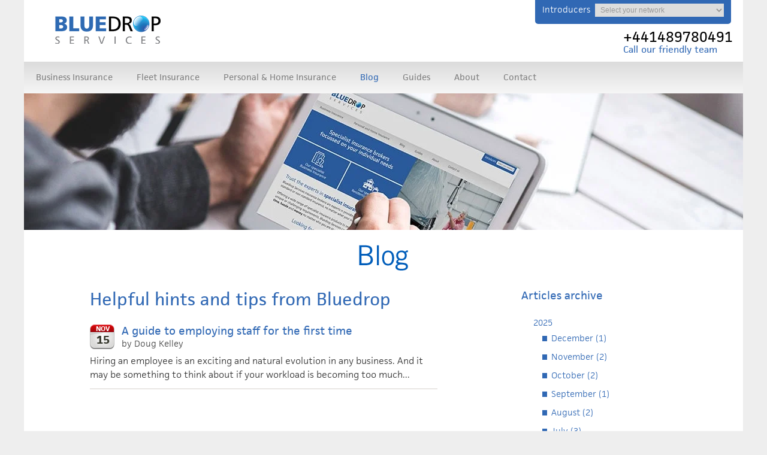

--- FILE ---
content_type: text/html; charset=UTF-8
request_url: https://www.bluedropservices.co.uk/blog/11-2018/
body_size: 5622
content:
<!DOCTYPE html PUBLIC "-//W3C//DTD XHTML 1.0 Transitional//EN" "http://www.w3.org/TR/xhtml1/DTD/xhtml1-transitional.dtd">
<html xmlns="http://www.w3.org/1999/xhtml" lang="en">
<head>
<meta http-equiv="Content-Type" content="text/html; charset=utf-8" />
<title>Business and Personal Insurance Blog | Bluedrop Insurance | November 2018</title>
<meta name="keywords" content="Bluedrop,November,2018"/>
<meta name="description" content="For November 2018 Visit the Bluedrop Services blog for the latest articles on business or personal insurance matters and related interests."/>
<meta name="viewport" content="width=device-width, initial-scale=1, maximum-scale=1" />
<meta name="p:domain_verify" content="ad2b560fcaa10d676a5c3ecb392adb98"/>

<base href="//www.bluedropservices.co.uk/"/>

<script src="/cdn-cgi/scripts/7d0fa10a/cloudflare-static/rocket-loader.min.js" data-cf-settings="4c5be8aee25eac648e21aff8-|49"></script><link rel="preload" href="templates/bluedrop/css/style.css" as="style" onload="this.onload=null;this.rel='stylesheet'" />
<script src="/cdn-cgi/scripts/7d0fa10a/cloudflare-static/rocket-loader.min.js" data-cf-settings="4c5be8aee25eac648e21aff8-|49"></script><link rel="preload" href="templates/bluedrop/css/home.css" as="style" onload="this.onload=null;this.rel='stylesheet'"/>
<!--<link href='http://fonts.googleapis.com/css?family=Cabin:700' rel='stylesheet' type='text/css'>-->
<script src="/cdn-cgi/scripts/7d0fa10a/cloudflare-static/rocket-loader.min.js" data-cf-settings="4c5be8aee25eac648e21aff8-|49"></script><link rel="preload" href="templates/bluedrop/css/jquery.fancybox-1.3.1.css" as="style" onload="this.onload=null;this.rel='stylesheet'"/>
<script src="/cdn-cgi/scripts/7d0fa10a/cloudflare-static/rocket-loader.min.js" data-cf-settings="4c5be8aee25eac648e21aff8-|49"></script><link rel="preload" rel="stylesheet" href="/hq/lib/core/modules/dd-formmailer/css/validationEngine.jquery.css" as="style" onload="this.onload=null;this.rel='stylesheet'"/>
<script src="/cdn-cgi/scripts/7d0fa10a/cloudflare-static/rocket-loader.min.js" data-cf-settings="4c5be8aee25eac648e21aff8-|49"></script><link rel="preload"rel ="stylesheet" href="/hq/lib/core/modules/dd-formmailer/css/template.css" as="style" onload="this.onload=null;this.rel='stylesheet'"/>
<link rel="canonical" href="https://www.bluedropservices.co.uk/blog/">
<script src='https://www.google.com/recaptcha/api.js' type="4c5be8aee25eac648e21aff8-text/javascript"></script>
<!--[if lt IE 8]>
<link href="templates/bluedrop/css/ie7.css" rel="stylesheet" type="text/css" />
<![endif]-->
<script type="4c5be8aee25eac648e21aff8-text/javascript" src="templates/bluedrop/js/jquery-3.7.1.min.js"></script>
	
<!-- Google Tag Manager -->
<script type="4c5be8aee25eac648e21aff8-text/javascript">(function(w,d,s,l,i){w[l]=w[l]||[];w[l].push({'gtm.start':
new Date().getTime(),event:'gtm.js'});var f=d.getElementsByTagName(s)[0],
j=d.createElement(s),dl=l!='dataLayer'?'&l='+l:'';j.async=true;j.src=
'https://www.googletagmanager.com/gtm.js?id='+i+dl;f.parentNode.insertBefore(j,f);
})(window,document,'script','dataLayer','GTM-P97RM735');</script>
<!-- End Google Tag Manager -->

<script async defer src="https://tools.luckyorange.com/core/lo.js?site-id=113586d0" type="4c5be8aee25eac648e21aff8-text/javascript"></script>
<script type="4c5be8aee25eac648e21aff8-text/javascript">
  (function(i,n,f,t,y,x,z) {
    y=i._its=function(){return y.queue.push(arguments)};y.version='2.0';y.queue=[];z=n.createElement(f);z.async=!0;z.src=t;x=n.getElementsByTagName(f)[0];x.parentNode.insertBefore(z,x)})(window, document,'script','https://script.infinity-tracking.com/infinitytrack.js?i=1035');
  window._its('init', '1035');
  window._its('track');
</script>

</head>
<body>

<div class="outer sink articles">
<div class="frame textleft">	
			<div class="header">				
			<a id="logo_link" href="/"></a>			
		  	
			<div id="openworks_link">
			<label>Introducers</label>
			<select id="network-select" class="network-select">
			<option value="">Select your network</option>			
			<option value="openwork">Openwork</option>
			<option value="quilter">Quilter</option>	
			<option value="owl">Owl</option>
			<option value="non-network">Non-Network - Directly Authorised</option>
			</select>
			
			</div>
					<div class="top-phone">
				<span class="InfinityNumber">+441489780491</span>
					<span class="call-me">Call our friendly team</span>
				</div>
		  	   <ul class="section w100" id="Header"><li class=" listitem_1"><div class="home_icon"><a href="/"></a></div></li><li class="mainnav menu listitem_2"><div class="menuicon"></div>
<ul class="mainnav menu clearleft" id="MENU_3400">
<li class='menu_business-insurance'>
            <a href='/business-insurance/' class='business-insurance ' >Business Insurance</a><ul>
<li class='menu_professional-indemnity-insurance'>
            <a href='/business-insurance/professional-indemnity-insurance/' class='professional-indemnity-insurance ' >Professional Indemnity</a></li>
<li class='menu_liability-insurance'>
            <a href='/business-insurance/liability-insurance/' class='liability-insurance ' >Liability Insurance</a><ul>
<li class='menu_public-liability-insurance'>
            <a href='/business-insurance/liability-insurance/public-liability-insurance/' class='public-liability-insurance ' >Public Liability Insurance</a></li>
</ul>
</li>
<li class='menu_commercial-insurance'>
            <a href='/business-insurance/commercial-insurance/' class='commercial-insurance ' >Commercial Insurance</a></li>
<li class='menu_landlord-insurance'>
            <a href='/business-insurance/landlord-insurance/' class='landlord-insurance ' >Landlord Insurance</a></li>
<li class='menu_hmo-insurance'>
            <a href='/business-insurance/hmo-insurance/' class='hmo-insurance ' >HMO Insurance</a></li>
</ul>
</li>
<li class='menu_motor-fleet-insurance'>
            <a href='/motor-fleet-insurance/' class='motor-fleet-insurance ' >Fleet Insurance</a><ul>
<li class='menu_fleet-van-insurance'>
            <a href='/motor-fleet-insurance/fleet-van-insurance/' class='fleet-van-insurance ' >Fleet Van Insurance</a></li>
<li class='menu_business-car-insurance'>
            <a href='/motor-fleet-insurance/business-car-insurance/' class='business-car-insurance ' >Business Car Insurance</a></li>
<li class='menu_any-driver-fleet-insurance'>
            <a href='/motor-fleet-insurance/any-driver-fleet-insurance/' class='any-driver-fleet-insurance ' >Any Driver Fleet Insurance</a></li>
<li class='menu_goods-in-transit-and-public-liability-insurance'>
            <a href='/motor-fleet-insurance/goods-in-transit-and-public-liability-insurance/' class='goods-in-transit-and-public-liability-insurance ' >Goods in Transit Insurance</a></li>
<li class='menu_business-fleet-insurance'>
            <a href='/motor-fleet-insurance/business-fleet-insurance/' class='business-fleet-insurance ' >Business Fleet Insurance</a></li>
<li class='menu_taxi-insurance'>
            <a href='/motor-fleet-insurance/taxi-insurance/' class='taxi-insurance ' >Taxi Insurance</a></li>
<li class='menu_haulage-insurance'>
            <a href='/motor-fleet-insurance/haulage-insurance/' class='haulage-insurance ' >Haulage Insurance</a></li>
<li class='menu_courier-insurance'>
            <a href='/motor-fleet-insurance/courier-insurance/' class='courier-insurance ' >Courier Insurance</a></li>
<li class='menu_self-drive-hire-insurance'>
            <a href='/motor-fleet-insurance/self-drive-hire-insurance/' class='self-drive-hire-insurance ' >Self Drive Hire Insurance</a></li>
<li class='menu_credit-hire-insurance'>
            <a href='/motor-fleet-insurance/credit-hire-insurance/' class='credit-hire-insurance ' >Credit Hire Insurance</a></li>
<li class='menu_minibus-coach-insurance'>
            <a href='/motor-fleet-insurance/minibus-coach-insurance/' class='minibus-coach-insurance ' >Minibus & Coach Insurance</a></li>
</ul>
</li>
<li class='menu_personal-and-home-insurance'>
            <a href='/personal-and-home-insurance/' class='personal-and-home-insurance ' >Personal & Home Insurance</a><ul>
<li class='menu_non-standard-home-insurance'>
            <a href='/personal-and-home-insurance/non-standard-home-insurance/' class='non-standard-home-insurance ' >Non Standard Home Insurance</a><ul>
<li class='menu_unoccupied-home-insurance'>
            <a href='/personal-and-home-insurance/non-standard-home-insurance/unoccupied-home-insurance/' class='unoccupied-home-insurance ' >Unoccupied Home Insurance</a></li>
<li class='menu_listed-building-insurance'>
            <a href='/personal-and-home-insurance/non-standard-home-insurance/listed-building-insurance/' class='listed-building-insurance ' >Listed Building Insurance</a></li>
<li class='menu_second-home-insurance'>
            <a href='/personal-and-home-insurance/non-standard-home-insurance/second-home-insurance/' class='second-home-insurance ' >Second Home Insurance</a></li>
<li class='menu_home-business-insurance'>
            <a href='/personal-and-home-insurance/non-standard-home-insurance/home-business-insurance/' class='home-business-insurance ' >Home Business Insurance</a></li>
<li class='menu_non-standard-construction-insurance'>
            <a href='/personal-and-home-insurance/non-standard-home-insurance/non-standard-construction-insurance/' class='non-standard-construction-insurance ' >Non Standard Construction Insurance</a></li>
<li class='menu_flood-risk-insurance'>
            <a href='/personal-and-home-insurance/non-standard-home-insurance/flood-risk-insurance/' class='flood-risk-insurance ' >Flood Risk Insurance</a></li>
<li class='menu_subsidence-insurance'>
            <a href='/personal-and-home-insurance/non-standard-home-insurance/subsidence-insurance/' class='subsidence-insurance ' >Subsidence Insurance</a></li>
<li class='menu_previous-claims-and-convictions'>
            <a href='/personal-and-home-insurance/non-standard-home-insurance/previous-claims-and-convictions/' class='previous-claims-and-convictions ' >Previous Claims and Convictions</a></li>
<li class='menu_high-net-worth-insurance'>
            <a href='/personal-and-home-insurance/non-standard-home-insurance/high-net-worth-insurance/' class='high-net-worth-insurance ' >High Net Worth Insurance</a></li>
</ul>
</li>
<li class='menu_buildings-and-contents'>
            <a href='/personal-and-home-insurance/buildings-and-contents/' class='buildings-and-contents ' >Buildings and Contents</a></li>
</ul>
</li>
<li class='menu_blog'>
            <a href='/blog/' class='blog on' >Blog</a></li>
<li class='menu_guides'>
            <a href='/guides/' class='guides ' >Guides</a></li>
<li class='menu_about-bluedrop'>
            <a href='/about-bluedrop/' class='about-bluedrop ' >About</a><ul>
<li class='menu_leading-specialist-insurance-brokers'>
            <a href='/about-bluedrop/leading-specialist-insurance-brokers/' class='leading-specialist-insurance-brokers ' >Leading specialist insurance brokers</a></li>
</ul>
</li>
<li class='menu_contact-us'>
            <a href='/contact-us/' class='contact-us ' >Contact</a><ul>
<li class='menu_request-a-quote'>
            <a href='/contact-us/request-a-quote/' class='request-a-quote ' >Request a quote</a></li>
<li class='menu_insurance-renewal-date'>
            <a href='/contact-us/insurance-renewal-date/' class='insurance-renewal-date ' >Insurance Renewal Date</a></li>
<li class='menu_free-insurance-review'>
            <a href='/contact-us/free-insurance-review/' class='free-insurance-review ' >FREE Insurance Review</a></li>
</ul>
</li>
</ul>
</li><li class="sidenavmenu listitem_3"></li></ul>
			  <div class="clear"></div>
	  	  </div>
	    	<div class="clear"></div>
</div>
	<div class="grey_bg_grad">	
		<div class="frame">	
		  <div class="scroller ">
			<div class="slide slide_1649">
				<div>	
					<ul class="section gridspan5 clearleft" id="Section1"><li class="copy listitem_1">	
	<div id="copy_banner" class=" copy">
    <img alt="Bluedrop Blogs and Guides" src="/UserFiles/Image/banners/blog-guides.webp" style="width: 1200px;"> 
     
    	<!--<div class="clear"></div>-->
        </div>
    </li><li class="copy listitem_2">	
	<div id="copy_page_banner" class=" gr_10 gl_10">
    <br>
<img alt="Bluedrop Insurance Blog" src="/UserFiles/Image/banners/blog-header.png" style="width: 139px; max-width: 139px !important; height: 57px;"><br>

     
    	<!--<div class="clear"></div>-->
        </div>
    </li></ul>
					<div class="clear"></div>
				</div>
				
			</div>
		  </div>
		</div>
	</div>				
	<div class="main white_bg">	
		<div class="frame">	
			<div class="scroller ">
				<div class="slide slide_1649">
					<div>			
					   <ul class="section span2 gl_40 gr_40 clearleft" id="Section2"><li class="copy list blog-section listitem_1"><div id="latest_news" class="copy list blog">

 
	<h1 class="title">Helpful hints and tips from Bluedrop</h1>
	<div class="news-item list"><div class="calendar"> <span class="monthtext">Nov</span> <span class="datetext">15</span></div><div class="detail"><a href="blog/286/guide-to-employing-staff"><h2>A guide to employing staff for the first time</h2></a><div class="author"><span class="label">by</span> Doug Kelley</div></div><div class="blogbody"><p>Hiring an employee is an exciting and natural evolution in any business. And it may be something to think about if your workload is becoming too much...</p></div></div><div class="divide"></div></div></li></ul>		
					   <ul class="section span1" id="Section3"><li class="copy list listitem_1"><div class="archive-menu">
<div class="title">Articles archive</div>
<ul class="yearlist copy list">
   
<li><a href='#' class='trigger'>2025</a><ul class="monthlist"><li><a href="blog/12-2025/">December (1)</a></li><li><a href="blog/11-2025/">November (2)</a></li><li><a href="blog/10-2025/">October (2)</a></li><li><a href="blog/9-2025/">September (1)</a></li><li><a href="blog/8-2025/">August (2)</a></li><li><a href="blog/7-2025/">July (3)</a></li><li><a href="blog/5-2025/">May (2)</a></li><li><a href="blog/4-2025/">April (2)</a></li><li><a href="blog/3-2025/">March (2)</a></li><li><a href="blog/2-2025/">February (2)</a></li><li><a href="blog/1-2025/">January (3)</a></li></ul></li><li><a href='#' class='trigger'>2024</a><ul class="monthlist"><li><a href="blog/11-2024/">November (3)</a></li><li><a href="blog/10-2024/">October (2)</a></li><li><a href="blog/9-2024/">September (2)</a></li><li><a href="blog/8-2024/">August (2)</a></li><li><a href="blog/7-2024/">July (2)</a></li><li><a href="blog/6-2024/">June (3)</a></li><li><a href="blog/5-2024/">May (2)</a></li><li><a href="blog/4-2024/">April (1)</a></li><li><a href="blog/3-2024/">March (3)</a></li><li><a href="blog/2-2024/">February (3)</a></li><li><a href="blog/1-2024/">January (2)</a></li></ul></li><li><a href='#' class='trigger'>2023</a><ul class="monthlist"><li><a href="blog/12-2023/">December (1)</a></li><li><a href="blog/11-2023/">November (1)</a></li><li><a href="blog/10-2023/">October (2)</a></li><li><a href="blog/9-2023/">September (2)</a></li><li><a href="blog/8-2023/">August (1)</a></li><li><a href="blog/7-2023/">July (2)</a></li><li><a href="blog/6-2023/">June (2)</a></li><li><a href="blog/5-2023/">May (4)</a></li><li><a href="blog/3-2023/">March (4)</a></li></ul></li><li><a href='#' class='trigger'>2022</a><ul class="monthlist"><li><a href="blog/12-2022/">December (1)</a></li><li><a href="blog/11-2022/">November (2)</a></li><li><a href="blog/10-2022/">October (2)</a></li><li><a href="blog/9-2022/">September (3)</a></li><li><a href="blog/8-2022/">August (4)</a></li><li><a href="blog/7-2022/">July (2)</a></li><li><a href="blog/6-2022/">June (1)</a></li><li><a href="blog/5-2022/">May (2)</a></li><li><a href="blog/4-2022/">April (2)</a></li><li><a href="blog/3-2022/">March (1)</a></li><li><a href="blog/2-2022/">February (1)</a></li><li><a href="blog/1-2022/">January (1)</a></li></ul></li><li><a href='#' class='trigger'>2021</a><ul class="monthlist"><li><a href="blog/11-2021/">November (2)</a></li><li><a href="blog/10-2021/">October (1)</a></li><li><a href="blog/9-2021/">September (1)</a></li><li><a href="blog/8-2021/">August (1)</a></li><li><a href="blog/7-2021/">July (2)</a></li><li><a href="blog/6-2021/">June (2)</a></li><li><a href="blog/5-2021/">May (2)</a></li><li><a href="blog/4-2021/">April (2)</a></li><li><a href="blog/3-2021/">March (2)</a></li><li><a href="blog/2-2021/">February (1)</a></li><li><a href="blog/1-2021/">January (2)</a></li></ul></li><li><a href='#' class='trigger'>2020</a><ul class="monthlist"><li><a href="blog/12-2020/">December (2)</a></li><li><a href="blog/11-2020/">November (1)</a></li><li><a href="blog/9-2020/">September (2)</a></li><li><a href="blog/8-2020/">August (4)</a></li><li><a href="blog/7-2020/">July (3)</a></li><li><a href="blog/6-2020/">June (1)</a></li><li><a href="blog/5-2020/">May (3)</a></li><li><a href="blog/4-2020/">April (2)</a></li><li><a href="blog/3-2020/">March (1)</a></li><li><a href="blog/2-2020/">February (1)</a></li></ul></li><li><a href='#' class='trigger'>2019</a><ul class="monthlist"><li><a href="blog/11-2019/">November (1)</a></li><li><a href="blog/10-2019/">October (1)</a></li><li><a href="blog/9-2019/">September (1)</a></li><li><a href="blog/8-2019/">August (3)</a></li><li><a href="blog/7-2019/">July (1)</a></li><li><a href="blog/6-2019/">June (1)</a></li><li><a href="blog/5-2019/">May (1)</a></li><li><a href="blog/4-2019/">April (1)</a></li><li><a href="blog/3-2019/">March (3)</a></li><li><a href="blog/2-2019/">February (2)</a></li><li><a href="blog/1-2019/">January (1)</a></li></ul></li><li><a href='#' class='trigger'>2018</a><ul class="monthlist"><li><a href="blog/12-2018/">December (1)</a></li><li><a href="blog/11-2018/">November (1)</a></li><li><a href="blog/10-2018/">October (1)</a></li><li><a href="blog/9-2018/">September (1)</a></li><li><a href="blog/7-2018/">July (1)</a></li><li><a href="blog/6-2018/">June (2)</a></li><li><a href="blog/5-2018/">May (2)</a></li><li><a href="blog/4-2018/">April (2)</a></li><li><a href="blog/3-2018/">March (3)</a></li><li><a href="blog/2-2018/">February (1)</a></li><li><a href="blog/1-2018/">January (3)</a></li></ul></li><li><a href='#' class='trigger'>2017</a><ul class="monthlist"><li><a href="blog/9-2017/">September (1)</a></li></ul></li><li><a href='#' class='trigger'>2016</a><ul class="monthlist"><li><a href="blog/9-2016/">September (2)</a></li><li><a href="blog/8-2016/">August (1)</a></li></ul></li><li><a href='#' class='trigger'>2015</a><ul class="monthlist"><li><a href="blog/2-2015/">February (1)</a></li><li><a href="blog/1-2015/">January (1)</a></li></ul></li>	<li><a href="blog" class="read_all">View all</a></li>
</ul>
</div></li><li class=" listitem_2"><div class="archive-menu">
<div class="title">Categories</div>
<ul class="copy list">
<ul>
		
		<li><a href="blog/?search=Motor Fleet Insurance">Motor Fleet Insurance</a></li>
		
		<li><a href="blog/?search=Liability Insurance">Liability Insurance</a></li>
		
		<li><a href="blog/?search=Home Insurance">Home Insurance</a></li>
		
		<li><a href="blog/?search=Business Insurance">Business Insurance</a></li>
		</ul>
</ul>
</div>
</li><li class=" listitem_3"><div id="copy_contact_info" class="copy editablestaticblock w100" rel="148" style=""><p>
</p>
<p>
	Call our friendly team now for the right insurance cover - at the best price</p>
<p>
	<strong><span class="InfinityNumber">+441489780491</span></strong></p>
<p>
	Calls recorded for training and quality.</p>
<p>
</p>
</div></li><li class=" listitem_5"></li></ul>				
					   <ul class="section span1 clearleft gl_40 gr_40" id="Section4"></ul>		
					   <ul class="section span2" id="Section5"></ul>
					   <ul class="section span3 clearleft gl_40" id="Section6"></ul>		
					 
					   <ul class="section span1 clearleft gr_40 gl_40" id="Col1"></ul>
					   <ul class="section span1 gr_40" id="Col2"></ul>
					   <ul class="section span1" id="Col3"></ul>
					   <ul class="section span3 clearleft gl_40" id="Section7"></ul>	
					   <div class="clear"></div>				 
					</div>		   
					<div>			  
						<ul class="section span2 gl_40 gr_40 clearleft" id="hsection2a"></ul>		
						<ul class="section span1" id="hsection3a"></ul>
					   <div class="clear"></div>
					</div>  
				</div>
				<div class="clear"></div>	
			</div>
		</div>
		<div class="clear"></div>	
	</div>
	
	<div class="clear"></div>	
</div>
<div class="clear"></div>	

<div class="clear"></div>
		  <div class="frame">	
			<div class="sm_footer ">
				<div class="g12c4 col mb_collapse copy">
					<div class="inner">
						<div class="title">Subscribe to our E-newsletter</div>
						<p>Industry updates, helpful guides and useful information from our experts.</p>
						<a class="btn_link subscribe " href="https://updates.bluedropservices.co.uk/h/r/F900727E88D838C02540EF23F30FEDED" target="_blank" rel="noopener noreferrer">Subscribe</a>
					</div>
					<div class="sm_divide"></div>
				</div>
				<div class="g12c4 col mb_collapse copy">
					<div class="inner">
						<div class="title">Free Insurance Review</div>
						<p>Book your <strong>FREE Insurance Review</strong> for expert advice tailored to your business</p>
						<a class="btn_link review " href="https://www.bluedropservices.co.uk/contact-us/free-insurance-review" target="_blank" rel="noopener noreferrer">Request Review</a>
					</div>
					<div class="sm_divide"></div>
				</div>
				<div class="g12c4 col mb_collapse copy">
					<div class="inner">
						<div class="title">Follow Bluedrop...</div>
						<p>Follow our social channels to see our latest posts and insurance updates.</p>
						<a class="tw_link" href="https://twitter.com/bluedrop_uk" target="_blank" rel="noopener noreferrer"></a>
						<a class="li_link" href="https://www.linkedin.com/company/bluedrop-services" target="_blank" rel="noopener noreferrer"></a>
					</div>
				</div>
				<div class="clear"></div>
			</div>
			 <div class="footer">		 
					 <ul class="section w100" id="Footer"><li class=" listitem_1"><div id="copy_footer_text" class="editablestaticblock" rel="149" style=""><p>
	<a class="mmmm_cookies" href="/privacy-policy/" target="_blank" rel="noopener noreferrer"><img alt="Bullet Point" src="/UserFiles/Image/bull-point.png" style="width: 8px; height: 9px;"> Privacy and Cookie Policy</a> <a class="terms mmmm_cookies" href="/UserFiles/File/TermsandConditions.pdf" target="_blank" rel="noopener noreferrer"><img alt="Bullet Point" src="/UserFiles/Image/bull-point.png" style="height: 9px; width: 8px;"> Terms of Business</a> <a class="terms mmmm_cookies" href="/making-a-complaint/" target="_blank" rel="noopener noreferrer"><img alt="Bullet Point" src="/UserFiles/Image/bull-point.png" style="height: 9px; width: 8px;"> Making a Complaint</a></p>
<p>
	If you are unhappy with our service we have a complaints procedure, details of which are available on request by contacting us on 01489 222 897 or alternatively by clicking Make a Complaint above.<br>
	You may be able to refer a complaint to the Financial Ombudsman Service (FOS) if you are unhappy with how we deal with your complaint. The FOS website is www.financial-ombudsman.org.uk<br>
	<br>
	Bluedrop Services (NW) Limited Company No: 7287668 Registered Office: Unit 4 Flanders Road, 1st Floor West Wing, Royal London Park, Hedge End SO30 2LG.<br>
	Bluedrop Services (NW) Limited is authorised and regulated by the Financial Conduct Authority. Registration No. 530244. You can check our registration by contacting the FCA on 0800 111 6768 or by visiting www.fca.org.uk/register.</p>
</div></li></ul>		
		  			<div class="clear"></div>
		  	 </div>
		  </div>	
		  <div class="clear"></div>
		<!-- FULL WIDTH FOOTER -->


<script type="4c5be8aee25eac648e21aff8-text/javascript" src="/fancybox/jquery.easing-1.3.pack.js"></script>
<script type="4c5be8aee25eac648e21aff8-text/javascript" src="/fancybox/jquery.mousewheel-3.0.2.pack.js"></script>
<script type="4c5be8aee25eac648e21aff8-text/javascript" src="/hq/js/jquery.filter_input.js"></script>
<script type="4c5be8aee25eac648e21aff8-text/javascript" src="/hq/js/inputmask/jquery.inputmask.js"></script>
<script type="4c5be8aee25eac648e21aff8-text/javascript" src="templates/bluedrop/js/validator.js"></script>
<script type="4c5be8aee25eac648e21aff8-text/javascript" src="templates/bluedrop/js/jquery.form.js"></script>
<script type="4c5be8aee25eac648e21aff8-text/javascript" src="templates/bluedrop/js/custom_fancy.js"></script>
<script type="4c5be8aee25eac648e21aff8-text/javascript" src="templates/bluedrop/js/jquery-cycle-all.js"></script>
<script type="4c5be8aee25eac648e21aff8-text/javascript" src="/hq/lib/core/modules/dd-formmailer/js/languages/jquery.validationEngine-en.js"></script>
<script type="4c5be8aee25eac648e21aff8-text/javascript" src="/hq/lib/core/modules/dd-formmailer/js/jquery.validationEngine.min.js"></script>
<script type="4c5be8aee25eac648e21aff8-text/javascript" src="/hq/lib/core/modules/dd-formmailer/js/contrib/other-validations.js"></script>
<script type="4c5be8aee25eac648e21aff8-text/javascript" src="templates/bluedrop/js/app.js"></script>
<script type="4c5be8aee25eac648e21aff8-text/javascript">
<!--
$(window).ready(function() {

	jQuery("#enquiryform").validationEngine();
	
	$(".email").filter_input({regex:'[a-z,A-Z0-9_,@.-]', live:true}); 
	$(".numeric").filter_input({regex:'[0-9]', live:true}); 
	$(".currency").filter_input({regex:'[0-9,]', live:true}); 
	$(".duration").filter_input({regex:'[0-9]', live:true}); 
	$(".postcode").filter_input({regex:'[a-zA-Z0-9 ,]', live:true}); 
	
	$(".alpha").filter_input({regex:'[A-Z,a-z, ]', live:true}); 
	$(".phone").filter_input({regex:'[0-9,+() ext]', live:true}); 
	$(".date").inputmask("99/99/9999");
});
-->
</script>

<script src="/cdn-cgi/scripts/7d0fa10a/cloudflare-static/rocket-loader.min.js" data-cf-settings="4c5be8aee25eac648e21aff8-|49" defer></script><script defer src="https://static.cloudflareinsights.com/beacon.min.js/vcd15cbe7772f49c399c6a5babf22c1241717689176015" integrity="sha512-ZpsOmlRQV6y907TI0dKBHq9Md29nnaEIPlkf84rnaERnq6zvWvPUqr2ft8M1aS28oN72PdrCzSjY4U6VaAw1EQ==" data-cf-beacon='{"version":"2024.11.0","token":"bc5916a1d6a943ad853e63812c729fa9","r":1,"server_timing":{"name":{"cfCacheStatus":true,"cfEdge":true,"cfExtPri":true,"cfL4":true,"cfOrigin":true,"cfSpeedBrain":true},"location_startswith":null}}' crossorigin="anonymous"></script>
</body>
</html>	

--- FILE ---
content_type: application/x-javascript
request_url: https://www.bluedropservices.co.uk/templates/bluedrop/js/jquery-cycle-all.js
body_size: 5137
content:
!function(e){function t(){window.console&&window.console.log&&window.console.log("[cycle] "+Array.prototype.join.call(arguments," "))}function n(t,n){if(!e.support.opacity&&n.cleartype&&t.style.filter)try{t.style.removeAttribute("filter")}catch(e){}}function i(t,n){t.addSlide=function(i,c){var o=e(i),r=o[0];t.autostopCount||t.countdown++,n[c?"unshift":"push"](r),t.els&&t.els[c?"unshift":"push"](r),t.slideCount=n.length,o.css("position","absolute"),o[c?"prependTo":"appendTo"](t.$cont),c&&(t.currSlide++,t.nextSlide++),e.support.opacity||!t.cleartype||t.cleartypeNoBg||s(o),t.fit&&t.width&&o.width(t.width),t.fit&&t.height&&"auto"!=t.height&&$slides.height(t.height),r.cycleH=t.fit&&t.height?t.height:o.height(),r.cycleW=t.fit&&t.width?t.width:o.width(),o.css(t.cssBefore),t.pager&&e.fn.cycle.createPagerAnchor(n.length-1,r,e(t.pager),n,t),e.isFunction(t.onAddSlide)?t.onAddSlide(o):o.hide()}}function c(t,n,i,o){if(i&&n.busy&&n.manualTrump&&(e(t).stop(!0,!0),n.busy=!1),!n.busy){var s=n.$cont[0],r=t[n.currSlide],l=t[n.nextSlide];if(s.cycleStop==n.stopCount&&(0!==s.cycleTimeout||i))if(i||s.cyclePause||!(n.autostop&&--n.countdown<=0||n.nowrap&&!n.random&&n.nextSlide<n.currSlide)){if(i||!s.cyclePause){var f=n.fx;r.cycleH=r.cycleH||e(r).height(),r.cycleW=r.cycleW||e(r).width(),l.cycleH=l.cycleH||e(l).height(),l.cycleW=l.cycleW||e(l).width(),n.multiFx&&((null==n.lastFx||++n.lastFx>=n.fxs.length)&&(n.lastFx=0),f=n.fxs[n.lastFx],n.currFx=f),n.oneTimeFx&&(f=n.oneTimeFx,n.oneTimeFx=null),e.fn.cycle.resetState(n,f),n.before.length&&e.each(n.before,function(e,t){s.cycleStop==n.stopCount&&t.apply(l,[r,l,n,o])});var a=function(){e.each(n.after,function(e,t){s.cycleStop==n.stopCount&&t.apply(l,[r,l,n,o])})};if(n.nextSlide!=n.currSlide&&(n.busy=1,n.fxFn?n.fxFn(r,l,n,a,o):e.isFunction(e.fn.cycle[n.fx])?e.fn.cycle[n.fx](r,l,n,a):e.fn.cycle.custom(r,l,n,a,i&&n.fastOnEvent)),n.lastSlide=n.currSlide,n.random)n.currSlide=n.nextSlide,++n.randomIndex==t.length&&(n.randomIndex=0),n.nextSlide=n.randomMap[n.randomIndex];else{var u=n.nextSlide+1==t.length;n.nextSlide=u?0:n.nextSlide+1,n.currSlide=u?t.length-1:n.nextSlide-1}n.pager&&e.fn.cycle.updateActivePagerLink(n.pager,n.currSlide)}var p=0;n.timeout&&!n.continuous?p=function(e,t,n,i){if(n.timeoutFn){var c=n.timeoutFn(e,t,n,i);if(!1!==c)return c}return n.timeout}(r,l,n,o):n.continuous&&s.cyclePause&&(p=10),p>0&&(s.cycleTimeout=setTimeout(function(){c(t,n,0,!n.rev)},p))}else n.end&&n.end(n)}}function o(t,n){var i=t.elements,o=t.$cont[0],s=o.cycleTimeout;if(s&&(clearTimeout(s),o.cycleTimeout=0),t.random&&n<0)t.randomIndex--,-2==--t.randomIndex?t.randomIndex=i.length-2:-1==t.randomIndex&&(t.randomIndex=i.length-1),t.nextSlide=t.randomMap[t.randomIndex];else if(t.random)++t.randomIndex==i.length&&(t.randomIndex=0),t.nextSlide=t.randomMap[t.randomIndex];else if(t.nextSlide=t.currSlide+n,t.nextSlide<0){if(t.nowrap)return!1;t.nextSlide=i.length-1}else if(t.nextSlide>=i.length){if(t.nowrap)return!1;t.nextSlide=0}return e.isFunction(t.prevNextClick)&&t.prevNextClick(n>0,t.nextSlide,i[t.nextSlide]),c(i,t,1,n>=0),!1}function s(t){function n(e){return(e=parseInt(e).toString(16)).length<2?"0"+e:e}t.each(function(){e(this).css("background-color",function(t){for(;t&&"html"!=t.nodeName.toLowerCase();t=t.parentNode){var i=e.css(t,"background-color");if(i.indexOf("rgb")>=0){var c=i.match(/\d+/g);return"#"+n(c[0])+n(c[1])+n(c[2])}if(i&&"transparent"!=i)return i}return"#ffffff"}(this))})}null==e.support&&(e.support={opacity:!e.browser.msie}),e.fn.cycle=function(r,l){var f={s:this.selector,c:this.context};return 0==this.length&&"stop"!=r?!e.isReady&&f.s?(t("DOM not ready, queuing slideshow"),e(function(){e(f.s,f.c).cycle(r,l)}),this):(t("terminating; zero elements found by selector"+(e.isReady?"":" (DOM not ready)")),this):this.each(function(){if(!1!==(r=function(n,i,o){null==n.cycleStop&&(n.cycleStop=0);null==i&&(i={});if(i.constructor==String)switch(i){case"stop":return n.cycleStop++,n.cycleTimeout&&clearTimeout(n.cycleTimeout),n.cycleTimeout=0,e(n).removeData("cycle.opts"),!1;case"pause":return n.cyclePause=1,!1;case"resume":if(n.cyclePause=0,!0===o){if(!(i=e(n).data("cycle.opts")))return t("options not found, can not resume"),!1;n.cycleTimeout&&(clearTimeout(n.cycleTimeout),n.cycleTimeout=0),c(i.elements,i,1,1)}return!1;default:i={fx:i}}else if(i.constructor==Number){var s=i;return(i=e(n).data("cycle.opts"))?s<0||s>=i.elements.length?(t("invalid slide index: "+s),!1):(i.nextSlide=s,n.cycleTimeout&&(clearTimeout(n.cycleTimeout),n.cycleTimeout=0),"string"==typeof o&&(i.oneTimeFx=o),c(i.elements,i,1,s>=i.currSlide),!1):(t("options not found, can not advance slide"),!1)}return i}(this,r,l))){this.cycleTimeout&&clearTimeout(this.cycleTimeout),this.cycleTimeout=this.cyclePause=0;var a=e(this),u=r.slideExpr?e(r.slideExpr,this):a.children(),h=u.get();if(h.length<2)t("terminating; too few slides: "+h.length);else{var d=function(r,l,f,a,u){var h=e.extend({},e.fn.cycle.defaults,a||{},e.metadata?r.metadata():e.meta?r.data():{});h.autostop&&(h.countdown=h.autostopCount||f.length);var d=r[0];r.data("cycle.opts",h),h.$cont=r,h.stopCount=d.cycleStop,h.elements=f,h.before=h.before?[h.before]:[],h.after=h.after?[h.after]:[],h.after.unshift(function(){h.busy=0}),!e.support.opacity&&h.cleartype&&h.after.push(function(){n(this,h)});h.continuous&&h.after.push(function(){c(f,h,0,!h.rev)});(function(t){t.original={before:[],after:[]},t.original.cssBefore=e.extend({},t.cssBefore),t.original.cssAfter=e.extend({},t.cssAfter),t.original.animIn=e.extend({},t.animIn),t.original.animOut=e.extend({},t.animOut),e.each(t.before,function(){t.original.before.push(this)}),e.each(t.after,function(){t.original.after.push(this)})})(h),e.support.opacity||!h.cleartype||h.cleartypeNoBg||s(l);"static"==r.css("position")&&r.css("position","relative");h.width&&r.width(h.width);h.height&&"auto"!=h.height&&r.height(h.height);h.startingSlide&&(h.startingSlide=parseInt(h.startingSlide));if(h.random){h.randomMap=[];for(var m=0;m<f.length;m++)h.randomMap.push(m);h.randomMap.sort(function(e,t){return Math.random()-.5}),h.randomIndex=0,h.startingSlide=h.randomMap[0]}else h.startingSlide>=f.length&&(h.startingSlide=0);h.currSlide=h.startingSlide=h.startingSlide||0;var y=h.startingSlide;l.css({position:"absolute",top:0,left:0}).hide().each(function(t){var n=y?t>=y?f.length-(t-y):y-t:f.length-t;e(this).css("z-index",n)}),e(f[y]).css("opacity",1).show(),n(f[y],h),h.fit&&h.width&&l.width(h.width);h.fit&&h.height&&"auto"!=h.height&&l.height(h.height);if(h.containerResize&&!r.innerHeight()){for(var g=0,x=0,m=0;m<f.length;m++){var v=e(f[m]),w=v[0],I=v.outerWidth(),S=v.outerHeight();I||(I=w.offsetWidth),S||(S=w.offsetHeight),g=I>g?I:g,x=S>x?S:x}g>0&&x>0&&r.css({width:g+"px",height:x+"px"})}h.pause&&r.hover(function(){this.cyclePause++},function(){this.cyclePause--});if(!1===function(n){var i=e.fn.cycle.transitions;if(n.fx.indexOf(",")>0){n.multiFx=!0,n.fxs=n.fx.replace(/\s*/g,"").split(",");for(var c=0;c<n.fxs.length;c++){var o=n.fxs[c],s=i[o];s&&i.hasOwnProperty(o)&&e.isFunction(s)||(t("discarding unknown transition: ",o),n.fxs.splice(c,1),c--)}if(!n.fxs.length)return t("No valid transitions named; slideshow terminating."),!1}else if("all"==n.fx)for(p in n.multiFx=!0,n.fxs=[],i){var s=i[p];i.hasOwnProperty(p)&&e.isFunction(s)&&n.fxs.push(p)}if(n.multiFx&&n.randomizeEffects){for(var r=Math.floor(20*Math.random())+30,c=0;c<r;c++){var l=Math.floor(Math.random()*n.fxs.length);n.fxs.push(n.fxs.splice(l,1)[0])}t("randomized fx sequence: ",n.fxs)}return!0}(h))return!1;if(!h.multiFx){var b=e.fn.cycle.transitions[h.fx];if(e.isFunction(b))b(r,l,h);else if("custom"!=h.fx&&!h.multiFx)return t("unknown transition: "+h.fx,"; slideshow terminating"),!1}var B=!1;if(a.requeueAttempts=a.requeueAttempts||0,l.each(function(){var n=e(this);if(this.cycleH=h.fit&&h.height?h.height:n.height(),this.cycleW=h.fit&&h.width?h.width:n.width(),n.is("img")){var i=e.browser.msie&&28==this.cycleW&&30==this.cycleH&&!this.complete,c=e.browser.opera&&42==this.cycleW&&19==this.cycleH&&!this.complete,o=0==this.cycleH&&0==this.cycleW&&!this.complete;if(i||c||o){if(u.s&&h.requeueOnImageNotLoaded&&++a.requeueAttempts<100)return t(a.requeueAttempts," - img slide not loaded, requeuing slideshow: ",this.src,this.cycleW,this.cycleH),setTimeout(function(){e(u.s,u.c).cycle(a)},h.requeueTimeout),B=!0,!1;t("could not determine size of image: "+this.src,this.cycleW,this.cycleH)}}return!0}),B)return!1;h.cssBefore=h.cssBefore||{},h.animIn=h.animIn||{},h.animOut=h.animOut||{},l.not(":eq("+y+")").css(h.cssBefore),h.cssFirst&&e(l[y]).css(h.cssFirst);if(h.timeout)for(h.timeout=parseInt(h.timeout),h.speed.constructor==String&&(h.speed=e.fx.speeds[h.speed]||parseInt(h.speed)),h.sync||(h.speed=h.speed/2);h.timeout-h.speed<250;)h.timeout+=h.speed;h.easing&&(h.easeIn=h.easeOut=h.easing);h.speedIn||(h.speedIn=h.speed);h.speedOut||(h.speedOut=h.speed);h.slideCount=f.length,h.currSlide=h.lastSlide=y,h.random?(h.nextSlide=h.currSlide,++h.randomIndex==f.length&&(h.randomIndex=0),h.nextSlide=h.randomMap[h.randomIndex]):h.nextSlide=h.startingSlide>=f.length-1?0:h.startingSlide+1;var O=l[y];h.before.length&&h.before[0].apply(O,[O,O,h,!0]);h.after.length>1&&h.after[1].apply(O,[O,O,h,!0]);h.next&&e(h.next).click(function(){return o(h,h.rev?-1:1)});h.prev&&e(h.prev).click(function(){return o(h,h.rev?1:-1)});h.pager&&function(t,n){var i=e(n.pager);e.each(t,function(c,o){e.fn.cycle.createPagerAnchor(c,o,i,t,n)}),e.fn.cycle.updateActivePagerLink(n.pager,n.startingSlide)}(f,h);return i(h,f),h}(a,u,h,r,f);!1!==d&&(d.timeout||d.continuous)&&(this.cycleTimeout=setTimeout(function(){c(h,d,0,!d.rev)},d.continuous?10:d.timeout+(d.delay||0)))}}})},e.fn.cycle.resetState=function(t,n){n=n||t.fx,t.before=[],t.after=[],t.cssBefore=e.extend({},t.original.cssBefore),t.cssAfter=e.extend({},t.original.cssAfter),t.animIn=e.extend({},t.original.animIn),t.animOut=e.extend({},t.original.animOut),t.fxFn=null,e.each(t.original.before,function(){t.before.push(this)}),e.each(t.original.after,function(){t.after.push(this)});var i=e.fn.cycle.transitions[n];e.isFunction(i)&&i(t.$cont,e(t.elements),t)},e.fn.cycle.updateActivePagerLink=function(t,n){e(t).find("a").removeClass("activeSlide").filter("a:eq("+n+")").addClass("activeSlide")},e.fn.cycle.next=function(e){o(e,e.rev?-1:1)},e.fn.cycle.prev=function(e){o(e,e.rev?1:-1)},e.fn.cycle.createPagerAnchor=function(t,n,i,o,s){var r=e.isFunction(s.pagerAnchorBuilder)?s.pagerAnchorBuilder(t,n):'<a href="#">'+(t+1)+"</a>";if(r){var l=e(r);if(0==l.parents("body").length){var f=[];i.length>1?(i.each(function(){var t=l.clone(!0);e(this).append(t),f.push(t)}),l=e(f)):l.appendTo(i)}l.bind(s.pagerEvent,function(){s.nextSlide=t;var n=s.$cont[0],i=n.cycleTimeout;return i&&(clearTimeout(i),n.cycleTimeout=0),e.isFunction(s.pagerClick)&&s.pagerClick(s.nextSlide,o[s.nextSlide]),c(o,s,1,s.currSlide<t),!1}),s.pauseOnPagerHover&&l.hover(function(){s.$cont[0].cyclePause++},function(){s.$cont[0].cyclePause--})}},e.fn.cycle.hopsFromLast=function(e,t){var n=e.lastSlide,i=e.currSlide;return t?i>n?i-n:e.slideCount-n:i<n?n-i:n+e.slideCount-i},e.fn.cycle.commonReset=function(t,n,i,c,o,s){e(i.elements).not(t).hide(),i.cssBefore.opacity=1,i.cssBefore.display="block",!1!==c&&n.cycleW>0&&(i.cssBefore.width=n.cycleW),!1!==o&&n.cycleH>0&&(i.cssBefore.height=n.cycleH),i.cssAfter=i.cssAfter||{},i.cssAfter.display="none",e(t).css("zIndex",i.slideCount+(!0===s?1:0)),e(n).css("zIndex",i.slideCount+(!0===s?0:1))},e.fn.cycle.custom=function(t,n,i,c,o){var s=e(t),r=e(n),l=i.speedIn,f=i.speedOut,a=i.easeIn,u=i.easeOut;r.css(i.cssBefore),o&&(l=f="number"==typeof o?o:1,a=u=null);var p=function(){r.animate(i.animIn,l,a,c)};s.animate(i.animOut,f,u,function(){i.cssAfter&&s.css(i.cssAfter),i.sync||p()}),i.sync&&p()},e.fn.cycle.transitions={fade:function(t,n,i){n.not(":eq("+i.currSlide+")").css("opacity",0),i.before.push(function(t,n,i){e.fn.cycle.commonReset(t,n,i),i.cssBefore.opacity=0}),i.animIn={opacity:1},i.animOut={opacity:0},i.cssBefore={top:0,left:0}}},e.fn.cycle.ver=function(){return"2.65"},e.fn.cycle.defaults={fx:"fade",timeout:4e3,timeoutFn:null,continuous:0,speed:1e3,speedIn:null,speedOut:null,next:null,prev:null,prevNextClick:null,pager:null,pagerClick:null,pagerEvent:"click",pagerAnchorBuilder:null,before:null,after:null,end:null,easing:null,easeIn:null,easeOut:null,shuffle:null,animIn:null,animOut:null,cssBefore:null,cssAfter:null,fxFn:null,height:"auto",startingSlide:0,sync:1,random:0,fit:0,containerResize:1,pause:0,pauseOnPagerHover:0,autostop:0,autostopCount:0,delay:0,slideExpr:null,cleartype:!e.support.opacity,nowrap:0,fastOnEvent:0,randomizeEffects:1,rev:0,manualTrump:!0,requeueOnImageNotLoaded:!0,requeueTimeout:250}}(jQuery),function(e){e.fn.cycle.transitions.scrollUp=function(t,n,i){t.css("overflow","hidden"),i.before.push(e.fn.cycle.commonReset);var c=t.height();i.cssBefore={top:c,left:0},i.cssFirst={top:0},i.animIn={top:0},i.animOut={top:-c}},e.fn.cycle.transitions.scrollDown=function(t,n,i){t.css("overflow","hidden"),i.before.push(e.fn.cycle.commonReset);var c=t.height();i.cssFirst={top:0},i.cssBefore={top:-c,left:0},i.animIn={top:0},i.animOut={top:c}},e.fn.cycle.transitions.scrollLeft=function(t,n,i){t.css("overflow","hidden"),i.before.push(e.fn.cycle.commonReset);var c=t.width();i.cssFirst={left:0},i.cssBefore={left:c,top:0},i.animIn={left:0},i.animOut={left:0-c}},e.fn.cycle.transitions.scrollRight=function(t,n,i){t.css("overflow","hidden"),i.before.push(e.fn.cycle.commonReset);var c=t.width();i.cssFirst={left:0},i.cssBefore={left:-c,top:0},i.animIn={left:0},i.animOut={left:c}},e.fn.cycle.transitions.scrollHorz=function(t,n,i){t.css("overflow","hidden").width(),i.before.push(function(t,n,i,c){e.fn.cycle.commonReset(t,n,i),i.cssBefore.left=c?n.cycleW-1:1-n.cycleW,i.animOut.left=c?-t.cycleW:t.cycleW}),i.cssFirst={left:0},i.cssBefore={top:0},i.animIn={left:0},i.animOut={top:0}},e.fn.cycle.transitions.scrollVert=function(t,n,i){t.css("overflow","hidden"),i.before.push(function(t,n,i,c){e.fn.cycle.commonReset(t,n,i),i.cssBefore.top=c?1-n.cycleH:n.cycleH-1,i.animOut.top=c?t.cycleH:-t.cycleH}),i.cssFirst={top:0},i.cssBefore={left:0},i.animIn={top:0},i.animOut={left:0}},e.fn.cycle.transitions.slideX=function(t,n,i){i.before.push(function(t,n,i){e(i.elements).not(t).hide(),e.fn.cycle.commonReset(t,n,i,!1,!0),i.animIn.width=n.cycleW}),i.cssBefore={left:0,top:0,width:0},i.animIn={width:"show"},i.animOut={width:0}},e.fn.cycle.transitions.slideY=function(t,n,i){i.before.push(function(t,n,i){e(i.elements).not(t).hide(),e.fn.cycle.commonReset(t,n,i,!0,!1),i.animIn.height=n.cycleH}),i.cssBefore={left:0,top:0,height:0},i.animIn={height:"show"},i.animOut={height:0}},e.fn.cycle.transitions.shuffle=function(t,n,i){var c=t.css("overflow","visible").width();n.css({left:0,top:0}),i.before.push(function(t,n,i){e.fn.cycle.commonReset(t,n,i,!0,!0,!0)}),i.speed=i.speed/2,i.random=0,i.shuffle=i.shuffle||{left:-c,top:15},i.els=[];for(var o=0;o<n.length;o++)i.els.push(n[o]);for(o=0;o<i.currSlide;o++)i.els.push(i.els.shift());i.fxFn=function(t,n,i,c,o){var s=e(o?t:n);e(n).css(i.cssBefore);var r=i.slideCount;s.animate(i.shuffle,i.speedIn,i.easeIn,function(){for(var n=e.fn.cycle.hopsFromLast(i,o),l=0;l<n;l++)o?i.els.push(i.els.shift()):i.els.unshift(i.els.pop());if(o)for(var f=0,a=i.els.length;f<a;f++)e(i.els[f]).css("z-index",a-f+r);else{var u=e(t).css("z-index");s.css("z-index",parseInt(u)+1+r)}s.animate({left:0,top:0},i.speedOut,i.easeOut,function(){e(o?this:t).hide(),c&&c()})})},i.cssBefore={display:"block",opacity:1,top:0,left:0}},e.fn.cycle.transitions.turnUp=function(t,n,i){i.before.push(function(t,n,i){e.fn.cycle.commonReset(t,n,i,!0,!1),i.cssBefore.top=n.cycleH,i.animIn.height=n.cycleH}),i.cssFirst={top:0},i.cssBefore={left:0,height:0},i.animIn={top:0},i.animOut={height:0}},e.fn.cycle.transitions.turnDown=function(t,n,i){i.before.push(function(t,n,i){e.fn.cycle.commonReset(t,n,i,!0,!1),i.animIn.height=n.cycleH,i.animOut.top=t.cycleH}),i.cssFirst={top:0},i.cssBefore={left:0,top:0,height:0},i.animOut={height:0}},e.fn.cycle.transitions.turnLeft=function(t,n,i){i.before.push(function(t,n,i){e.fn.cycle.commonReset(t,n,i,!1,!0),i.cssBefore.left=n.cycleW,i.animIn.width=n.cycleW}),i.cssBefore={top:0,width:0},i.animIn={left:0},i.animOut={width:0}},e.fn.cycle.transitions.turnRight=function(t,n,i){i.before.push(function(t,n,i){e.fn.cycle.commonReset(t,n,i,!1,!0),i.animIn.width=n.cycleW,i.animOut.left=t.cycleW}),i.cssBefore={top:0,left:0,width:0},i.animIn={left:0},i.animOut={width:0}},e.fn.cycle.transitions.zoom=function(t,n,i){i.before.push(function(t,n,i){e.fn.cycle.commonReset(t,n,i,!1,!1,!0),i.cssBefore.top=n.cycleH/2,i.cssBefore.left=n.cycleW/2,i.animIn={top:0,left:0,width:n.cycleW,height:n.cycleH},i.animOut={width:0,height:0,top:t.cycleH/2,left:t.cycleW/2}}),i.cssFirst={top:0,left:0},i.cssBefore={width:0,height:0}},e.fn.cycle.transitions.fadeZoom=function(t,n,i){i.before.push(function(t,n,i){e.fn.cycle.commonReset(t,n,i,!1,!1),i.cssBefore.left=n.cycleW/2,i.cssBefore.top=n.cycleH/2,i.animIn={top:0,left:0,width:n.cycleW,height:n.cycleH}}),i.cssBefore={width:0,height:0},i.animOut={opacity:0}},e.fn.cycle.transitions.blindX=function(t,n,i){var c=t.css("overflow","hidden").width();i.before.push(function(t,n,i){e.fn.cycle.commonReset(t,n,i),i.animIn.width=n.cycleW,i.animOut.left=t.cycleW}),i.cssBefore={left:c,top:0},i.animIn={left:0},i.animOut={left:c}},e.fn.cycle.transitions.blindY=function(t,n,i){var c=t.css("overflow","hidden").height();i.before.push(function(t,n,i){e.fn.cycle.commonReset(t,n,i),i.animIn.height=n.cycleH,i.animOut.top=t.cycleH}),i.cssBefore={top:c,left:0},i.animIn={top:0},i.animOut={top:c}},e.fn.cycle.transitions.blindZ=function(t,n,i){var c=t.css("overflow","hidden").height(),o=t.width();i.before.push(function(t,n,i){e.fn.cycle.commonReset(t,n,i),i.animIn.height=n.cycleH,i.animOut.top=t.cycleH}),i.cssBefore={top:c,left:o},i.animIn={top:0,left:0},i.animOut={top:c,left:o}},e.fn.cycle.transitions.growX=function(t,n,i){i.before.push(function(t,n,i){e.fn.cycle.commonReset(t,n,i,!1,!0),i.cssBefore.left=this.cycleW/2,i.animIn={left:0,width:this.cycleW},i.animOut={left:0}}),i.cssBefore={width:0,top:0}},e.fn.cycle.transitions.growY=function(t,n,i){i.before.push(function(t,n,i){e.fn.cycle.commonReset(t,n,i,!0,!1),i.cssBefore.top=this.cycleH/2,i.animIn={top:0,height:this.cycleH},i.animOut={top:0}}),i.cssBefore={height:0,left:0}},e.fn.cycle.transitions.curtainX=function(t,n,i){i.before.push(function(t,n,i){e.fn.cycle.commonReset(t,n,i,!1,!0,!0),i.cssBefore.left=n.cycleW/2,i.animIn={left:0,width:this.cycleW},i.animOut={left:t.cycleW/2,width:0}}),i.cssBefore={top:0,width:0}},e.fn.cycle.transitions.curtainY=function(t,n,i){i.before.push(function(t,n,i){e.fn.cycle.commonReset(t,n,i,!0,!1,!0),i.cssBefore.top=n.cycleH/2,i.animIn={top:0,height:n.cycleH},i.animOut={top:t.cycleH/2,height:0}}),i.cssBefore={left:0,height:0}},e.fn.cycle.transitions.cover=function(t,n,i){var c=i.direction||"left",o=t.css("overflow","hidden").width(),s=t.height();i.before.push(function(t,n,i){e.fn.cycle.commonReset(t,n,i),"right"==c?i.cssBefore.left=-o:"up"==c?i.cssBefore.top=s:"down"==c?i.cssBefore.top=-s:i.cssBefore.left=o}),i.animIn={left:0,top:0},i.animOut={opacity:1},i.cssBefore={top:0,left:0}},e.fn.cycle.transitions.uncover=function(t,n,i){var c=i.direction||"left",o=t.css("overflow","hidden").width(),s=t.height();i.before.push(function(t,n,i){e.fn.cycle.commonReset(t,n,i,!0,!0,!0),"right"==c?i.animOut.left=o:"up"==c?i.animOut.top=-s:"down"==c?i.animOut.top=s:i.animOut.left=-o}),i.animIn={left:0,top:0},i.animOut={opacity:1},i.cssBefore={top:0,left:0}},e.fn.cycle.transitions.toss=function(t,n,i){var c=t.css("overflow","visible").width(),o=t.height();i.before.push(function(t,n,i){e.fn.cycle.commonReset(t,n,i,!0,!0,!0),i.animOut.left||i.animOut.top?i.animOut.opacity=0:i.animOut={left:2*c,top:-o/2,opacity:0}}),i.cssBefore={left:0,top:0},i.animIn={left:0}},e.fn.cycle.transitions.wipe=function(t,n,i){var c,o=t.css("overflow","hidden").width(),s=t.height();if(i.cssBefore=i.cssBefore||{},i.clip)if(/l2r/.test(i.clip))c="rect(0px 0px "+s+"px 0px)";else if(/r2l/.test(i.clip))c="rect(0px "+o+"px "+s+"px "+o+"px)";else if(/t2b/.test(i.clip))c="rect(0px "+o+"px 0px 0px)";else if(/b2t/.test(i.clip))c="rect("+s+"px "+o+"px "+s+"px 0px)";else if(/zoom/.test(i.clip)){var r=parseInt(s/2),l=parseInt(o/2);c="rect("+r+"px "+l+"px "+r+"px "+l+"px)"}i.cssBefore.clip=i.cssBefore.clip||c||"rect(0px 0px 0px 0px)";var f=i.cssBefore.clip.match(/(\d+)/g),a=(r=parseInt(f[0]),parseInt(f[1])),u=parseInt(f[2]);l=parseInt(f[3]);i.before.push(function(t,n,i){if(t!=n){var c=e(t),f=e(n);e.fn.cycle.commonReset(t,n,i,!0,!0,!1),i.cssAfter.display="block";var p=1,h=parseInt(i.speedIn/13)-1;!function e(){var t=r?r-parseInt(p*(r/h)):0,n=l?l-parseInt(p*(l/h)):0,i=u<s?u+parseInt(p*((s-u)/h||1)):s,d=a<o?a+parseInt(p*((o-a)/h||1)):o;f.css({clip:"rect("+t+"px "+d+"px "+i+"px "+n+"px)"}),p++<=h?setTimeout(e,13):c.css("display","none")}()}}),i.cssBefore={display:"block",opacity:1,top:0,left:0},i.animIn={left:0},i.animOut={left:0}}}(jQuery);

--- FILE ---
content_type: application/x-javascript
request_url: https://www.bluedropservices.co.uk/hq/js/inputmask/jquery.inputmask.js
body_size: 10889
content:
!function(t){if(void 0===t.fn.inputmask){function e(t){var e=document.createElement("input"),i="on"+t,a=i in e;return a||(e.setAttribute(i,"return;"),a="function"==typeof e[i]),e=null,a}function i(e,a,n){var r=n.aliases[e];return!!r&&(r.alias&&i(r.alias,void 0,n),t.extend(!0,n,r),t.extend(!0,n,a),!0)}function a(e,i){var a=void 0;function n(i){var a=/(?:[?*+]|\{[0-9\+\*]+(?:,[0-9\+\*]*)?\})\??|[^.?*+^${[]()|\\]+|./g,n=!1;function r(t,e,i,a){this.matches=[],this.isGroup=t||!1,this.isOptional=e||!1,this.isQuantifier=i||!1,this.isAlternator=a||!1,this.quantifier={min:1,max:1}}function o(i,a,r){var o=e.definitions[a],s=0==i.matches.length;if(r=null!=r?r:i.matches.length,o&&!n){o.placeholder=t.isFunction(o.placeholder)?o.placeholder.call(this,e):o.placeholder;for(var l=o.prevalidator,u=l?l.length:0,c=1;c<o.cardinality;c++){var p=u>=c?l[c-1]:[],f=p.validator,d=p.cardinality;i.matches.splice(r++,0,{fn:f?"string"==typeof f?new RegExp(f):new function(){this.test=f}:new RegExp("."),cardinality:d||1,optionality:i.isOptional,newBlockMarker:s,casing:o.casing,def:o.definitionSymbol||a,placeholder:o.placeholder,mask:a})}i.matches.splice(r++,0,{fn:o.validator?"string"==typeof o.validator?new RegExp(o.validator):new function(){this.test=o.validator}:new RegExp("."),cardinality:o.cardinality,optionality:i.isOptional,newBlockMarker:s,casing:o.casing,def:o.definitionSymbol||a,placeholder:o.placeholder,mask:a})}else i.matches.splice(r++,0,{fn:null,cardinality:0,optionality:i.isOptional,newBlockMarker:s,casing:null,def:a,placeholder:void 0,mask:a}),n=!1}for(var s,l,u,c,p,f,d=new r,m=[],v=[];s=a.exec(i);)switch((l=s[0]).charAt(0)){case e.optionalmarker.end:case e.groupmarker.end:if(u=m.pop(),m.length>0){if((c=m[m.length-1]).matches.push(u),c.isAlternator){p=m.pop();for(var h=0;h<p.matches.length;h++)p.matches[h].isGroup=!1;m.length>0?(c=m[m.length-1]).matches.push(p):d.matches.push(p)}}else d.matches.push(u);break;case e.optionalmarker.start:m.push(new r(!1,!0));break;case e.groupmarker.start:m.push(new r(!0));break;case e.quantifiermarker.start:var k=new r(!1,!1,!0),g=(l=l.replace(/[{}]/g,"")).split(","),b=isNaN(g[0])?g[0]:parseInt(g[0]),y=1==g.length?b:isNaN(g[1])?g[1]:parseInt(g[1]);if("*"!=y&&"+"!=y||(b="*"==y?0:1),k.quantifier={min:b,max:y},m.length>0){var _=m[m.length-1].matches;if(!(s=_.pop()).isGroup)(P=new r(!0)).matches.push(s),s=P;_.push(s),_.push(k)}else{var P;if(!(s=d.matches.pop()).isGroup)(P=new r(!0)).matches.push(s),s=P;d.matches.push(s),d.matches.push(k)}break;case e.escapeChar:n=!0;break;case e.alternatormarker:(f=m.length>0?(c=m[m.length-1]).matches.pop():d.matches.pop()).isAlternator?m.push(f):((p=new r(!1,!1,!1,!0)).matches.push(f),m.push(p));break;default:if(m.length>0){if((c=m[m.length-1]).matches.length>0&&(f=c.matches[c.matches.length-1]).isGroup&&(f.isGroup=!1,o(f,e.groupmarker.start,0),o(f,e.groupmarker.end)),o(c,l),c.isAlternator){p=m.pop();for(h=0;h<p.matches.length;h++)p.matches[h].isGroup=!1;m.length>0?(c=m[m.length-1]).matches.push(p):d.matches.push(p)}}else d.matches.length>0&&(f=d.matches[d.matches.length-1]).isGroup&&(f.isGroup=!1,o(f,e.groupmarker.start,0),o(f,e.groupmarker.end)),o(d,l)}return d.matches.length>0&&((f=d.matches[d.matches.length-1]).isGroup&&(f.isGroup=!1,o(f,e.groupmarker.start,0),o(f,e.groupmarker.end)),v.push(d)),v}function r(a,r){if(null!=a&&""!=a){if(1==a.length&&0==e.greedy&&0!=e.repeat&&(e.placeholder=""),e.repeat>0||"*"==e.repeat||"+"==e.repeat){var o="*"==e.repeat?0:"+"==e.repeat?1:e.repeat;a=e.groupmarker.start+a+e.groupmarker.end+e.quantifiermarker.start+o+","+e.repeat+e.quantifiermarker.end}var s;return null==t.inputmask.masksCache[a]||!0===i?(s={mask:a,maskToken:n(a),validPositions:{},_buffer:void 0,buffer:void 0,tests:{},metadata:r},!0!==i&&(t.inputmask.masksCache[a]=s)):s=t.extend(!0,{},t.inputmask.masksCache[a]),s}}function o(t){if(t=t.toString(),e.numericInput){t=t.split("").reverse();for(var i=0;i<t.length;i++)t[i]==e.optionalmarker.start?t[i]=e.optionalmarker.end:t[i]==e.optionalmarker.end?t[i]=e.optionalmarker.start:t[i]==e.groupmarker.start?t[i]=e.groupmarker.end:t[i]==e.groupmarker.end&&(t[i]=e.groupmarker.start);t=t.join("")}return t}if(t.isFunction(e.mask)&&(e.mask=e.mask.call(this,e)),t.isArray(e.mask)){if(e.mask.length>1){e.keepStatic=null==e.keepStatic||e.keepStatic;var s="(";return t.each(e.mask,function(e,i){s.length>1&&(s+=")|("),null==i.mask||t.isFunction(i.mask)?s+=o(i):s+=o(i.mask)}),r(s+=")",e.mask)}e.mask=e.mask.pop()}return e.mask&&(a=null==e.mask.mask||t.isFunction(e.mask.mask)?r(o(e.mask),e.mask):r(o(e.mask.mask),e.mask)),a}var n=navigator.userAgent,r=null!==n.match(new RegExp("iphone","i")),o=(n.match(new RegExp("android.*safari.*","i")),null!==n.match(new RegExp("android.*chrome.*","i"))),s=null!==n.match(new RegExp("android.*firefox.*","i")),l=(/Kindle/i.test(n)||/Silk/i.test(n)||/KFTT/i.test(n)||/KFOT/i.test(n)||/KFJWA/i.test(n)||/KFJWI/i.test(n)||/KFSOWI/i.test(n)||/KFTHWA/i.test(n)||/KFTHWI/i.test(n)||/KFAPWA/i.test(n)||/KFAPWI/i.test(n),e("paste")?"paste":e("input")?"input":"propertychange");function u(i,a,n){var u,c,p,f,d,m=!1,v=!1,h=!1,k=!1,g=!0;function b(t,e,i){e=e||0;var a,n,r,o=[],s=0;do{if(!0===t&&y().validPositions[s]){var l=y().validPositions[s];n=l.match,a=l.locator.slice(),o.push(!0===i?l.input:N(s,n))}else n=(r=w(s,a,s-1)).match,a=r.locator.slice(),o.push(N(s,n));s++}while((null==d||s-1<d)&&null!=n.fn||null==n.fn&&""!=n.def||e>=s);return o.pop(),o}function y(){return a}function _(t){var e=y();e.buffer=void 0,e.tests={},!0!==t&&(e._buffer=void 0,e.validPositions={},e.p=0)}function P(t){var e=-1,i=y().validPositions;null==t&&(t=-1);var a=e,n=e;for(var r in i){var o=parseInt(r);i[o]&&null!=i[o].match.fn&&(o<=t&&(a=o),o>=t&&(n=o))}return e=-1!=a&&t-a>1||n<t?a:n}function E(e,i,a){if(n.insertMode&&null!=y().validPositions[e]&&null==a){var r,o=t.extend(!0,{},y().validPositions),s=P();for(r=e;r<=s;r++)delete y().validPositions[r];y().validPositions[e]=i;var l,u=!0,c=y().validPositions;for(r=l=e;r<=s;r++){var p=o[r];if(null!=p)for(var f=l;f<R();){if(null==p.match.fn||!n.keepStatic&&c[r]&&(null!=c[r+1]&&S(r+1,c[r].locator.slice(),r).length>1||null!=c[r].alternation)?f++:f=B(l),A(f,p.match.def)){u=u&&!1!==D(f,p.input,!0,!0),l=f;break}u=null==p.match.fn}if(!u)break}if(!u)return y().validPositions=t.extend(!0,{},o),!1}else y().validPositions[e]=i;return!0}function C(t,e,i,a){var r,o=t;y().p=t,null!=y().validPositions[t]&&y().validPositions[t].input==n.radixPoint&&(e++,o++);for(r=o;r<e;r++)null!=y().validPositions[r]&&(!0!==i&&0==n.canClearPosition(y(),r,P(),a,n)||delete y().validPositions[r]);for(_(!0),r=o+1;r<=P();){for(;null!=y().validPositions[o];)o++;var s=y().validPositions[o];r<o&&(r=o+1);var l=y().validPositions[r];null!=l&&null==s?(A(o,l.match.def)&&!1!==D(o,l.input,!0)&&(delete y().validPositions[r],r++),o++):r++}var u=P(),c=R();for(t<=u&&null!=y().validPositions[u]&&y().validPositions[u].input==n.radixPoint&&delete y().validPositions[u],r=u+1;r<=c;r++)y().validPositions[r]&&delete y().validPositions[r];_(!0)}function w(t,e,i){var a=y().validPositions[t];if(null==a)for(var r=S(t,e,i),o=P(),s=y().validPositions[o]||S(0)[0],l=null!=s.alternation?s.locator[s.alternation].split(","):[],u=0;u<r.length&&!((a=r[u]).match&&(n.greedy&&!0!==a.match.optionalQuantifier||(!1===a.match.optionality||!1===a.match.newBlockMarker)&&!0!==a.match.optionalQuantifier)&&(null==s.alternation||null!=a.locator[s.alternation]&&T(a.locator[s.alternation].toString().split(","),l)));u++);return a}function x(t){return y().validPositions[t]?y().validPositions[t].match:S(t)[0].match}function A(t,e){for(var i=!1,a=S(t),n=0;n<a.length;n++)if(a[n].match&&a[n].match.def==e){i=!0;break}return i}function S(e,i,a){var n=y().maskToken,r=i?a:0,o=i||[0],s=[],l=!1;function u(i,a,n,o){function c(n,o,f){if(r>1e4)return alert("jquery.inputmask: There is probably an error in your mask definition or in the code. Create an issue on github with an example of the mask you are using. "+y().mask),!0;if(r==e&&null==n.matches)return s.push({match:n,locator:o.reverse()}),!0;if(null!=n.matches){if(n.isGroup&&!0!==f){if(n=c(i.matches[p+1],o))return!0}else if(n.isOptional){var d=n;if(n=u(n,a,o,f)){var m=s[s.length-1].match;if(!(0==t.inArray(m,d.matches)))return!0;l=!0,r=e}}else if(n.isAlternator){var v,h=n,k=[],g=s.slice(),b=o.length,_=a.length>0?a.shift():-1;if(-1==_||"string"==typeof _){var P,E=r,C=a.slice();"string"==typeof _&&(P=_.split(","));for(var w=0;w<h.matches.length;w++){s=[],n=c(h.matches[w],[w].concat(o),f)||n,v=s.slice(),r=E,s=[];for(var x=0;x<C.length;x++)a[x]=C[x];for(var A=0;A<v.length;A++)for(var S=v[A],M=0;M<k.length;M++){var O=k[M];if(S.match.mask==O.match.mask&&("string"!=typeof _||-1!=t.inArray(S.locator[b].toString(),P))){v.splice(A,1),O.locator[b]=O.locator[b]+","+S.locator[b],O.alternation=b;break}}k=k.concat(v)}"string"==typeof _&&(k=t.map(k,function(e,i){if(isFinite(i)){var a=e.locator[b].toString().split(",");e.locator[b]=void 0,e.alternation=void 0;for(var n=0;n<a.length;n++)-1!=t.inArray(a[n],P)&&(null!=e.locator[b]?(e.locator[b]+=",",e.alternation=b,e.locator[b]+=a[n]):e.locator[b]=parseInt(a[n]));if(null!=e.locator[b])return e}})),s=g.concat(k),l=!0}else n=c(h.matches[_],[_].concat(o),f);if(n)return!0}else if(n.isQuantifier&&!0!==f)for(var j=n,G=a.length>0&&!0!==f?a.shift():0;G<(isNaN(j.quantifier.max)?G+1:j.quantifier.max)&&r<=e;G++){var T=i.matches[t.inArray(j,i.matches)-1];if(n=c(T,[G].concat(o),!0)){if((m=s[s.length-1].match).optionalQuantifier=G>j.quantifier.min-1,0==t.inArray(m,T.matches)){if(G>j.quantifier.min-1){l=!0,r=e;break}return!0}return!0}}else if(n=u(n,a,o,f))return!0}else r++}for(var p=a.length>0?a.shift():0;p<i.matches.length;p++)if(!0!==i.matches[p].isQuantifier){var f=c(i.matches[p],[p].concat(n),o);if(f&&r==e)return f;if(r>e)break}}if(null==i){for(var c,p=e-1;null==(c=y().validPositions[p])&&p>-1;)p--;if(null!=c&&p>-1)r=p,o=c.locator.slice();else{for(p=e-1;null==(c=y().tests[p])&&p>-1;)p--;null!=c&&p>-1&&(r=p,o=c[0].locator.slice())}}for(var f=o.shift();f<n.length;f++){if(u(n[f],o,[f])&&r==e||r>e)break}return(0==s.length||l)&&s.push({match:{fn:null,cardinality:0,optionality:!0,casing:null,def:""},locator:[]}),y().tests[e]=t.extend(!0,[],s),y().tests[e]}function M(){return null==y()._buffer&&(y()._buffer=b(!1,1)),y()._buffer}function O(){return null==y().buffer&&(y().buffer=b(!0,P(),!0)),y().buffer}function j(t,e,i){if(i=i||O().slice(),!0===t)_(),t=0,e=i.length;else for(var a=t;a<e;a++)delete y().validPositions[a],delete y().tests[a];for(a=t;a<e;a++)i[a]!=n.skipOptionalPartCharacter&&D(a,i[a],!0,!0)}function G(t,e){switch(e.casing){case"upper":t=t.toUpperCase();break;case"lower":t=t.toLowerCase()}return t}function T(e,i){for(var a=n.greedy?i:i.slice(0,1),r=!1,o=0;o<e.length;o++)if(-1!=t.inArray(e[o],a)){r=!0;break}return r}function D(e,i,a,r){function o(e,i,a,r){var o=!1;return t.each(S(e),function(s,l){for(var u=l.match,c=i?1:0,p="",f=(O(),u.cardinality);f>c;f--)p+=K(e-(f-1));if(i&&(p+=i),!1!==(o=null!=u.fn?u.fn.test(p,y(),e,a,n):(i==u.def||i==n.skipOptionalPartCharacter)&&""!=u.def&&{c:u.def,pos:e})){var d=null!=o.c?o.c:i;d=d==n.skipOptionalPartCharacter&&null===u.fn?u.def:d;var m=e,v=O();if(null!=o.remove&&(t.isArray(o.remove)||(o.remove=[o.remove]),t.each(o.remove.sort(function(t,e){return e-t}),function(t,e){C(e,e+1,!0)})),null!=o.insert&&(t.isArray(o.insert)||(o.insert=[o.insert]),t.each(o.insert.sort(function(t,e){return t-e}),function(t,e){D(e.pos,e.c,!0)})),o.refreshFromBuffer){var h=o.refreshFromBuffer;if(a=!0,j(!0===h?h:h.start,h.end,v),null==o.pos&&null==o.c)return o.pos=P(),!1;if((m=null!=o.pos?o.pos:e)!=e)return o=t.extend(o,D(m,d,!0)),!1}else if(!0!==o&&null!=o.pos&&o.pos!=e&&(m=o.pos,j(e,m),m!=e))return o=t.extend(o,D(m,d,!0)),!1;return(1==o||null!=o.pos||null!=o.c)&&(s>0&&_(!0),E(m,t.extend({},l,{input:G(d,u)}),r)||(o=!1),!1)}}),o}function s(e,i){for(var a=y().validPositions[i].locator,n=a.length,r=e;r<i;r++)if(!F(r)){var o=S(r),s=o[0],l=-1;t.each(o,function(t,e){for(var i=0;i<n;i++)e.locator[i]&&T(e.locator[i].toString().split(","),a[i].toString().split(","))&&l<i&&(l=i,s=e)}),E(r,t.extend({},s,{input:s.match.def}),!0)}}a=!0===a;for(var l=O(),u=e-1;u>-1&&!y().validPositions[u];u--);for(u++;u<e;u++)null==y().validPositions[u]&&((!F(u)||l[u]!=N(u))&&S(u).length>1||l[u]==n.radixPoint||"0"==l[u]&&t.inArray(n.radixPoint,l)<u)&&o(u,l[u],!0);var c=e,p=!1,f=t.extend(!0,{},y().validPositions);if(c<R()&&(p=o(c,i,a,r),!a&&!1===p)){var d=y().validPositions[c];if(!d||null!=d.match.fn||d.match.def!=i&&i!=n.skipOptionalPartCharacter){if((n.insertMode||null==y().validPositions[B(c)])&&!F(c))for(var m=c+1,v=B(c);m<=v;m++)if(!1!==(p=o(m,i,a,r))){s(c,m),c=m;break}}else p={caret:B(c)}}if((!1===p&&n.keepStatic&&$(l)&&(p=function(e,i,a,r){var o,s,l,u=t.extend(!0,{},y().validPositions);for(o=P();o>=0;o--)if(y().validPositions[o]&&null!=y().validPositions[o].alternation){s=y().validPositions[o].alternation;break}if(null!=s)for(var c in y().validPositions)if(parseInt(c)>parseInt(o)&&void 0===y().validPositions[c].alternation){for(var p=y().validPositions[c].locator[s],f=y().validPositions[o].locator[s].split(","),d=0;d<f.length;d++)if(p<f[d]){for(var m,v,h=c-1;h>=0;h--)if(null!=(m=y().validPositions[h])){v=m.locator[s],m.locator[s]=f[d];break}if(p!=m.locator[s]){for(var k=[],g=c;g<P()+1;g++){var b=y().validPositions[g];b&&null!=b.match.fn&&k.push(b.input),delete y().validPositions[g],delete y().tests[g]}for(_(!0),n.keepStatic=!n.keepStatic,l=!0;k.length>0;){var E=k.shift();if(E!=n.skipOptionalPartCharacter&&!(l=D(P()+1,E,!1,!0)))break}if(m.locator[s]=v,l&&(l=D(e,i,a,r)),n.keepStatic=!n.keepStatic,l)return l;_(),y().validPositions=t.extend(!0,{},u)}}break}return!1}(e,i,a,r)),!0===p&&(p={pos:c}),t.isFunction(n.postValidation)&&0!=p&&!a)&&(_(!0),!n.postValidation(O(),n)))return _(!0),y().validPositions=t.extend(!0,{},f),!1;return p}function F(t){var e=x(t);return null!=e.fn&&e.fn}function R(){var t;-1==(d=f.prop("maxLength"))&&(d=void 0);var e,i=P(),a=y().validPositions[i],n=null!=a?a.locator.slice():void 0;for(e=i+1;null==a||null!=a.match.fn||null==a.match.fn&&""!=a.match.def;e++)n=(a=w(e,n,e-1)).locator.slice();return t=e,null==d||t<d?t:d}function B(t){var e=R();if(t>=e)return e;for(var i=t;++i<e&&!F(i)&&(!0!==n.nojumps||n.nojumpsThreshold>i););return i}function I(t){var e=t;if(e<=0)return 0;for(;--e>0&&!F(e););return e}function K(t){return null==y().validPositions[t]?N(t):y().validPositions[t].input}function L(e,i,a,r,o){if(r&&t.isFunction(n.onBeforeWrite)){var s=n.onBeforeWrite.call(e,r,i,a,n);if(s){if(s.refreshFromBuffer){var l=s.refreshFromBuffer;j(!0===l?l:l.start,l.end,s.buffer),_(!0),i=O()}a=s.caret||a}}e._valueSet(i.join("")),null!=a&&q(e,a),!0===o&&(h=!0,t(e).trigger("input"))}function N(t,e){return null!=(e=e||x(t)).placeholder?e.placeholder:null==e.fn?e.def:n.placeholder.charAt(t%n.placeholder.length)}function H(e,i,a,n){var r=null!=n?n.slice():e._valueGet().split(""),o="",s=0;_(),y().p=B(-1),i&&e._valueSet("");var l,u=M().slice(0,B(-1)).join(""),c=r.join("").match(new RegExp((l=u,t.inputmask.escapeRegex(l)),"g"));c&&c.length>0&&(r.splice(0,c.length*u.length),s=B(s)),t.each(r,function(i,n){var r=t.Event("keypress");r.which=n.charCodeAt(0),o+=n;var l=P(),u=y().validPositions[l],c=w(l+1,u?u.locator.slice():void 0,l);if(!function(){var t=!1,e=M().slice(s,B(s)).join("").indexOf(o);if(-1!=e&&!F(s)){t=!0;for(var i=M().slice(s,s+e),a=0;a<i.length;a++)if(" "!=i[a]){t=!1;break}}return t}()||a){var p=a?i:null==c.match.fn&&c.match.optionality&&l+1<y().p?l+1:y().p;Z.call(e,r,!0,!1,a,p),s=p+1,o=""}else Z.call(e,r,!0,!1,!0,l+1)}),i&&L(e,O(),t(e).is(":focus")?B(P(0)):void 0,t.Event("checkval"))}function U(e){if(e.data("_inputmask")&&!e.hasClass("hasDatepicker")){var i=[],a=y().validPositions;for(var r in a)a[r].match&&null!=a[r].match.fn&&i.push(a[r].input);var o=(m?i.reverse():i).join(""),s=(m?O().slice().reverse():O()).join("");return t.isFunction(n.onUnMask)&&(o=n.onUnMask.call(e,s,o,n)||o),o}return e[0]._valueGet()}function W(t){!m||"number"!=typeof t||n.greedy&&""==n.placeholder||(t=O().length-t);return t}function q(e,i,a){var r,s=e.jquery&&e.length>0?e[0]:e;if("number"!=typeof i)return s.setSelectionRange?(i=s.selectionStart,a=s.selectionEnd):window.getSelection()?(r=window.getSelection().getRangeAt(0)).commonAncestorContainer.parentNode==s&&(i=r.startOffset,a=r.endOffset):document.selection&&document.selection.createRange&&(a=(i=0-(r=document.selection.createRange()).duplicate().moveStart("character",-1e5))+r.text.length),{begin:W(i),end:W(a)};if(i=W(i),a="number"==typeof(a=W(a))?a:i,t(s).is(":visible")){var l=t(s).css("font-size").replace("px","")*a;if(s.scrollLeft=l>s.scrollWidth?l:0,o||0!=n.insertMode||i!=a||a++,s.setSelectionRange)s.selectionStart=i,s.selectionEnd=a;else if(window.getSelection()){(r=document.createRange()).setStart(s.firstChild,i<s._valueGet().length?i:s._valueGet().length),r.setEnd(s.firstChild,a<s._valueGet().length?a:s._valueGet().length),r.collapse(!0);var u=window.getSelection();u.removeAllRanges(),u.addRange(r)}else s.createTextRange&&((r=s.createTextRange()).collapse(!0),r.moveEnd("character",a),r.moveStart("character",i),r.select())}}function Q(e){var i,a,n=O(),r=n.length,o=P(),s={},l=y().validPositions[o],u=null!=l?l.locator.slice():void 0;for(i=o+1;i<n.length;i++)u=(a=w(i,u,i-1)).locator.slice(),s[i]=t.extend(!0,{},a);var c=l&&null!=l.alternation?l.locator[l.alternation]:void 0;for(i=r-1;i>o&&(((a=s[i].match).optionality||a.optionalQuantifier||c&&c!=s[i].locator[l.alternation])&&n[i]==N(i,a));i--)r--;return e?{l:r,def:s[r]?s[r].match:void 0}:r}function V(t){for(var e=Q(),i=t.length-1;i>e&&!F(i);i--);return t.splice(e,i+1-e),t}function $(e){if(t.isFunction(n.isComplete))return n.isComplete.call(f,e,n);if("*"!=n.repeat){var i=!1,a=Q(!0),r=I(a.l);P();if(null==a.def||a.def.newBlockMarker||a.def.optionality||a.def.optionalQuantifier){i=!0;for(var o=0;o<=r;o++){var s=F(o),l=x(o);if(s&&null==y().validPositions[o]&&!0!==l.optionality&&!0!==l.optionalQuantifier||!s&&e[o]!=N(o)){i=!1;break}}}return i}}function z(e,i,a,r){if((n.numericInput||m)&&(i==t.inputmask.keyCode.BACKSPACE?i=t.inputmask.keyCode.DELETE:i==t.inputmask.keyCode.DELETE&&(i=t.inputmask.keyCode.BACKSPACE),m)){var o=a.end;a.end=a.begin,a.begin=o}if(i==t.inputmask.keyCode.BACKSPACE&&(a.end-a.begin<1||0==n.insertMode)?a.begin=I(a.begin):i==t.inputmask.keyCode.DELETE&&a.begin==a.end&&(a.end=F(a.end)?a.end+1:B(a.end)+1),C(a.begin,a.end,!1,r),!0!==r){!function(){if(n.keepStatic){_(!0);var i,a=[],r=t.extend(!0,{},y().validPositions);for(i=P();i>=0;i--){var o=y().validPositions[i];if(o){if(null!=o.alternation&&o.locator[o.alternation]==w(i).locator[o.alternation])break;null!=o.match.fn&&a.push(o.input),delete y().validPositions[i]}}if(i>0)for(;a.length>0;){y().p=B(P());var s=t.Event("keypress");s.which=a.pop().charCodeAt(0),Z.call(e,s,!0,!1,!1,y().p)}else y().validPositions=t.extend(!0,{},r)}}();var s=P(a.begin);s<a.begin?(-1==s&&_(),y().p=B(s)):y().p=a.begin}}function J(i){var a=this,o=t(a),s=i.keyCode,l=q(a);s==t.inputmask.keyCode.BACKSPACE||s==t.inputmask.keyCode.DELETE||r&&127==s||i.ctrlKey&&88==s&&!e("cut")?(i.preventDefault(),88==s&&(u=O().join("")),z(a,s,l),L(a,O(),y().p,i,u!=O().join("")),a._valueGet()==M().join("")?o.trigger("cleared"):!0===$(O())&&o.trigger("complete"),n.showTooltip&&o.prop("title",y().mask)):s==t.inputmask.keyCode.END||s==t.inputmask.keyCode.PAGE_DOWN?setTimeout(function(){var t=B(P());n.insertMode||t!=R()||i.shiftKey||t--,q(a,i.shiftKey?l.begin:t,t)},0):s==t.inputmask.keyCode.HOME&&!i.shiftKey||s==t.inputmask.keyCode.PAGE_UP?q(a,0,i.shiftKey?l.begin:0):(n.undoOnEscape&&s==t.inputmask.keyCode.ESCAPE||90==s&&i.ctrlKey)&&!0!==i.altKey?(H(a,!0,!1,u.split("")),o.click()):s!=t.inputmask.keyCode.INSERT||i.shiftKey||i.ctrlKey?0!=n.insertMode||i.shiftKey||(s==t.inputmask.keyCode.RIGHT?setTimeout(function(){var t=q(a);q(a,t.begin)},0):s==t.inputmask.keyCode.LEFT&&setTimeout(function(){var t=q(a);q(a,m?t.begin+1:t.begin-1)},0)):(n.insertMode=!n.insertMode,q(a,n.insertMode||l.begin!=R()?l.begin:l.begin-1)),n.onKeyDown.call(this,i,O(),q(a).begin,n),k=-1!=t.inArray(s,n.ignorables)}function Z(e,i,a,r,o){var s,l,u=t(this),c=e.which||e.charCode||e.keyCode;if(!(!0===i||e.ctrlKey&&e.altKey)&&(e.ctrlKey||e.metaKey||k))return!0;if(c){46==c&&0==e.shiftKey&&","==n.radixPoint&&(c=44);var p,f=i?{begin:o,end:o}:q(this),d=String.fromCharCode(c),v=(s=f.begin,l=f.end,m?s-l>1||s-l==1&&n.insertMode:l-s>1||l-s==1&&n.insertMode);v&&(y().undoPositions=t.extend(!0,{},y().validPositions),z(this,t.inputmask.keyCode.DELETE,f,!0),f.begin=y().p,n.insertMode||(n.insertMode=!n.insertMode,E(f.begin,r),n.insertMode=!n.insertMode),v=!n.multi),y().writeOutBuffer=!0;var h=m&&!v?f.end:f.begin,g=D(h,d,r);if(!1!==g){if(!0!==g&&(h=null!=g.pos?g.pos:h,d=null!=g.c?g.c:d),_(!0),null!=g.caret)p=g.caret;else{var b=y().validPositions;p=!n.keepStatic&&(null!=b[h+1]&&S(h+1,b[h].locator.slice(),h).length>1||null!=b[h].alternation)?h+1:B(h)}y().p=p}if(!1!==a){var P=this;if(setTimeout(function(){n.onKeyValidation.call(P,g,n)},0),y().writeOutBuffer&&!1!==g){var C=O();L(this,C,i?void 0:n.numericInput?I(p):p,e,!0!==i),!0!==i&&setTimeout(function(){!0===$(C)&&u.trigger("complete")},0)}else v&&(y().buffer=void 0,y().validPositions=y().undoPositions)}else v&&(y().buffer=void 0,y().validPositions=y().undoPositions);if(n.showTooltip&&u.prop("title",y().mask),i&&t.isFunction(n.onBeforeWrite)){var w=n.onBeforeWrite.call(this,e,O(),p,n);if(w&&w.refreshFromBuffer){var x=w.refreshFromBuffer;j(!0===x?x:x.start,x.end,w.buffer),_(!0),w.caret&&(y().p=w.caret)}}e.preventDefault()}}function Y(e){var i=t(this),a=this._valueGet(!0),r=q(this);if("propertychange"==e.type&&this._valueGet().length<=R())return!0;if("paste"==e.type){var o=a.substr(0,r.begin),s=a.substr(r.end,a.length);o==M().slice(0,r.begin).join("")&&(o=""),s==M().slice(r.end).join("")&&(s=""),window.clipboardData&&window.clipboardData.getData?a=o+window.clipboardData.getData("Text")+s:e.originalEvent&&e.originalEvent.clipboardData&&e.originalEvent.clipboardData.getData&&(a=o+e.originalEvent.clipboardData.getData("text/plain")+s)}var l=a;if(t.isFunction(n.onBeforePaste)){if(!1===(l=n.onBeforePaste.call(this,a,n)))return e.preventDefault(),!1;l||(l=a)}return H(this,!0,!1,m?l.split("").reverse():l.split("")),i.click(),!0===$(O())&&i.trigger("complete"),!1}function X(e){H(this,!0,!1),!0===$(O())&&t(this).trigger("complete"),e.preventDefault()}function tt(t){u=O().join(""),""!=p&&0==t.originalEvent.data.indexOf(p)||(c=q(this))}function et(e){var i=this,a=c||q(i);0==e.originalEvent.data.indexOf(p)&&(_(),a={begin:0,end:0});var r=e.originalEvent.data;q(i,a.begin,a.end);for(var o=0;o<r.length;o++){var s=t.Event("keypress");s.which=r.charCodeAt(o),v=!1,k=!1,Z.call(i,s)}setTimeout(function(){var t=y().p;L(i,O(),n.numericInput?I(t):t)},0),p=e.originalEvent.data}function it(t){}if(null!=i)switch(i.action){case"isComplete":return f=t(i.el),a=f.data("_inputmask").maskset,n=f.data("_inputmask").opts,$(i.buffer);case"unmaskedvalue":return f=i.$input,a=f.data("_inputmask").maskset,n=f.data("_inputmask").opts,m=i.$input.data("_inputmask").isRTL,U(i.$input);case"mask":u=O().join(""),function(e){if((f=t(e)).is(":input")&&function(t){var e="text"==t||"tel"==t;if(!e){var i=document.createElement("input");i.setAttribute("type",t),e="text"===i.type,i=null}return e}(f.attr("type"))||e.isContentEditable||f.is("div")){if(f.data("_inputmask",{maskset:a,opts:n,isRTL:!1}),n.showTooltip&&f.prop("title",y().mask),("rtl"==e.dir||n.rightAlign)&&f.css("text-align","right"),"rtl"==e.dir||n.numericInput){e.dir="ltr",f.removeAttr("dir");var i=f.data("_inputmask");i.isRTL=!0,f.data("_inputmask",i),m=!0}f.unbind(".inputmask"),(f.is(":input")||e.isContentEditable)&&(f.closest("form").bind("submit",function(t){u!=O().join("")&&f.change(),f[0]._valueGet&&f[0]._valueGet()==M().join("")&&f[0]._valueSet(""),n.removeMaskOnSubmit&&f.inputmask("remove")}).bind("reset",function(){setTimeout(function(){f.triggerHandler("setvalue.inputmask")},0)}),f.bind("mouseenter.inputmask",function(){!t(this).is(":focus")&&n.showMaskOnHover&&this._valueGet()!=O().join("")&&L(this,O())}).bind("blur.inputmask",function(e){var i=t(this);if(i.data("_inputmask")){var a=this._valueGet(),r=O().slice();g=!0,u!=r.join("")&&setTimeout(function(){i.change(),u=r.join("")},0),""!=a&&(n.clearMaskOnLostFocus&&(a==M().join("")?r=[]:V(r)),!1===$(r)&&(i.trigger("incomplete"),n.clearIncomplete&&(_(),r=n.clearMaskOnLostFocus?[]:M().slice())),L(this,r,void 0,e))}}).bind("focus.inputmask",function(e){t(this);var i=this._valueGet();n.showMaskOnFocus&&(!n.showMaskOnHover||n.showMaskOnHover&&""==i)&&this._valueGet()!=O().join("")&&L(this,O(),B(P())),u=O().join("")}).bind("mouseleave.inputmask",function(){var e=t(this);if(n.clearMaskOnLostFocus){var i=O().slice(),a=this._valueGet();e.is(":focus")||a==e.attr("placeholder")||""==a||(a==M().join("")?i=[]:V(i),L(this,i))}}).bind("click.inputmask",function(){if(t(this).is(":focus")){var e=q(this);if(e.begin==e.end)if(n.radixFocus&&""!=n.radixPoint&&-1!=t.inArray(n.radixPoint,O())&&(g||O().join("")==M().join("")))q(this,t.inArray(n.radixPoint,O())),g=!1;else{var i=m?W(e.begin):e.begin,a=B(P(i));q(this,i<a?F(i)?i:B(i):a)}}}).bind("dblclick.inputmask",function(){var t=this;setTimeout(function(){q(t,0,B(P()))},0)}).bind(l+".inputmask dragdrop.inputmask drop.inputmask",Y).bind("cut.inputmask",function(e){h=!0;var i=t(this),a=q(this);z(this,t.inputmask.keyCode.DELETE,a),L(this,O(),y().p,e,u!=O().join("")),this._valueGet()==M().join("")&&i.trigger("cleared"),n.showTooltip&&i.prop("title",y().mask)}).bind("complete.inputmask",n.oncomplete).bind("incomplete.inputmask",n.onincomplete).bind("cleared.inputmask",n.oncleared),f.bind("keydown.inputmask",J).bind("keypress.inputmask",Z),s||f.bind("compositionstart.inputmask",tt).bind("compositionupdate.inputmask",et).bind("compositionend.inputmask",it),"paste"===l&&f.bind("input.inputmask",X)),f.bind("setvalue.inputmask",function(){var e=this._valueGet();this._valueSet(t.isFunction(n.onBeforeMask)&&n.onBeforeMask.call(this,e,n)||e),H(this,!0,!1),u=O().join(""),(n.clearMaskOnLostFocus||n.clearIncomplete)&&this._valueGet()==M().join("")&&this._valueSet("")}),function(e){var i,a,n;function r(){var e=t(this),a=t(this).data("_inputmask");return a?a.opts.autoUnmask?e.inputmask("unmaskedvalue"):i.call(this)!=M().join("")?i.call(this):"":i.call(this)}function o(e){var i=t(this).data("_inputmask");a.call(this,e),i&&t(this).triggerHandler("setvalue.inputmask")}e._valueGet||(Object.getOwnPropertyDescriptor&&null==e.value?(i=function(){return this.textContent},a=function(t){this.textContent=t},Object.defineProperty(e,"value",{get:r,set:o})):((n=Object.getOwnPropertyDescriptor&&Object.getOwnPropertyDescriptor(e,"value"))&&n.configurable,document.__lookupGetter__&&e.__lookupGetter__("value")?(i=e.__lookupGetter__("value"),a=e.__lookupSetter__("value"),e.__defineGetter__("value",r),e.__defineSetter__("value",o)):(i=function(){return e.value},a=function(t){e.value=t},function(e){if(null==t.valHooks[e]||1!=t.valHooks[e].inputmaskpatch){var i=t.valHooks[e]&&t.valHooks[e].get?t.valHooks[e].get:function(t){return t.value},a=t.valHooks[e]&&t.valHooks[e].set?t.valHooks[e].set:function(t,e){return t.value=e,t};t.valHooks[e]={get:function(e){var a=t(e);if(a.data("_inputmask")){if(a.data("_inputmask").opts.autoUnmask)return a.inputmask("unmaskedvalue");var n=i(e),r=a.data("_inputmask").maskset._buffer;return n!=(r=r?r.join(""):"")?n:""}return i(e)},set:function(e,i){var n,r=t(e),o=r.data("_inputmask");return n=a(e,i),o&&r.triggerHandler("setvalue.inputmask"),n},inputmaskpatch:!0}}}(e.type),function(e){t(e).bind("mouseenter.inputmask",function(e){var i=t(this),a=this._valueGet();""!=a&&a!=O().join("")&&i.triggerHandler("setvalue.inputmask")});var i=t._data(e).events.mouseover;if(i){for(var a=i[i.length-1],n=i.length-1;n>0;n--)i[n]=i[n-1];i[0]=a}}(e))),e._valueGet=function(t){return m&&!0!==t?i.call(this).split("").reverse().join(""):i.call(this)},e._valueSet=function(t){a.call(this,m?t.split("").reverse().join(""):t)})}(e);var r=t.isFunction(n.onBeforeMask)&&n.onBeforeMask.call(e,e._valueGet(),n)||e._valueGet();H(e,!0,!1,r.split(""));var o,c=O().slice();u=c.join("");try{o=document.activeElement}catch(t){}!1===$(c)&&n.clearIncomplete&&_(),n.clearMaskOnLostFocus&&(c.join("")==M().join("")?c=[]:V(c)),L(e,c),o===e&&q(e,B(P())),p=e,d=t._data(p).events,k=!1,t.each(d,function(e,i){t.each(i,function(t,e){if("inputmask"==e.namespace&&"setvalue"!=e.type){var i=e.handler;e.handler=function(t){if(!this.disabled&&(!this.readOnly||"keydown"==t.type&&t.ctrlKey&&67==t.keyCode)){switch(t.type){case"input":if(!0===h||!0===k)return h=!1,t.preventDefault();break;case"keydown":v=!1,k=!1;break;case"keypress":if(!0===v)return t.preventDefault();v=!0;break;case"compositionstart":k=!0;break;case"compositionupdate":h=!0;break;case"compositionend":k=!1}return i.apply(this,arguments)}t.preventDefault()}}})})}var p,d,k}(i.el);break;case"format":(f=t({})).data("_inputmask",{maskset:a,opts:n,isRTL:n.numericInput}),n.numericInput&&(m=!0);var at=(t.isFunction(n.onBeforeMask)&&n.onBeforeMask.call(f,i.value,n)||i.value).split("");return H(f,!1,!1,m?at.reverse():at),t.isFunction(n.onBeforeWrite)&&n.onBeforeWrite.call(this,void 0,O(),0,n),i.metadata?{value:m?O().slice().reverse().join(""):O().join(""),metadata:f.inputmask("getmetadata")}:m?O().slice().reverse().join(""):O().join("");case"isValid":(f=t({})).data("_inputmask",{maskset:a,opts:n,isRTL:n.numericInput}),n.numericInput&&(m=!0);at=i.value.split("");H(f,!1,!0,m?at.reverse():at);for(var nt=O(),rt=Q(),ot=nt.length-1;ot>rt&&!F(ot);ot--);return nt.splice(rt,ot+1-rt),$(nt)&&i.value==nt.join("");case"getemptymask":return f=t(i.el),a=f.data("_inputmask").maskset,n=f.data("_inputmask").opts,M();case"remove":var st,lt=i.el;f=t(lt),a=f.data("_inputmask").maskset,n=f.data("_inputmask").opts,lt._valueSet(U(f)),f.unbind(".inputmask"),f.removeData("_inputmask"),Object.getOwnPropertyDescriptor&&(st=Object.getOwnPropertyDescriptor(lt,"value")),st&&st.get?lt._valueGet&&Object.defineProperty(lt,"value",{get:lt._valueGet,set:lt._valueSet}):document.__lookupGetter__&&lt.__lookupGetter__("value")&&lt._valueGet&&(lt.__defineGetter__("value",lt._valueGet),lt.__defineSetter__("value",lt._valueSet));try{delete lt._valueGet,delete lt._valueSet}catch(t){lt._valueGet=void 0,lt._valueSet=void 0}break;case"getmetadata":if(f=t(i.el),a=f.data("_inputmask").maskset,n=f.data("_inputmask").opts,t.isArray(a.metadata)){for(var ut,ct=P(),pt=ct;pt>=0;pt--)if(y().validPositions[pt]&&null!=y().validPositions[pt].alternation){ut=y().validPositions[pt].alternation;break}return null!=ut?a.metadata[y().validPositions[ct].locator[ut]]:a.metadata[0]}return a.metadata}}t.inputmask={defaults:{placeholder:"_",optionalmarker:{start:"[",end:"]"},quantifiermarker:{start:"{",end:"}"},groupmarker:{start:"(",end:")"},alternatormarker:"|",escapeChar:"\\",mask:null,oncomplete:t.noop,onincomplete:t.noop,oncleared:t.noop,repeat:0,greedy:!0,autoUnmask:!1,removeMaskOnSubmit:!1,clearMaskOnLostFocus:!0,insertMode:!0,clearIncomplete:!1,aliases:{},alias:null,onKeyDown:t.noop,onBeforeMask:void 0,onBeforePaste:void 0,onBeforeWrite:void 0,onUnMask:void 0,showMaskOnFocus:!0,showMaskOnHover:!0,onKeyValidation:t.noop,skipOptionalPartCharacter:" ",showTooltip:!1,numericInput:!1,rightAlign:!1,undoOnEscape:!0,radixPoint:"",radixFocus:!1,nojumps:!1,nojumpsThreshold:0,keepStatic:void 0,definitions:{9:{validator:"[0-9]",cardinality:1,definitionSymbol:"*"},a:{validator:"[A-Za-zА-яЁёÀ-ÿµ]",cardinality:1,definitionSymbol:"*"},"*":{validator:"[0-9A-Za-zА-яЁёÀ-ÿµ]",cardinality:1}},ignorables:[8,9,13,19,27,33,34,35,36,37,38,39,40,45,46,93,112,113,114,115,116,117,118,119,120,121,122,123],isComplete:void 0,canClearPosition:t.noop,postValidation:void 0},keyCode:{ALT:18,BACKSPACE:8,CAPS_LOCK:20,COMMA:188,COMMAND:91,COMMAND_LEFT:91,COMMAND_RIGHT:93,CONTROL:17,DELETE:46,DOWN:40,END:35,ENTER:13,ESCAPE:27,HOME:36,INSERT:45,LEFT:37,MENU:93,NUMPAD_ADD:107,NUMPAD_DECIMAL:110,NUMPAD_DIVIDE:111,NUMPAD_ENTER:108,NUMPAD_MULTIPLY:106,NUMPAD_SUBTRACT:109,PAGE_DOWN:34,PAGE_UP:33,PERIOD:190,RIGHT:39,SHIFT:16,SPACE:32,TAB:9,UP:38,WINDOWS:91},masksCache:{},escapeRegex:function(t){return t.replace(new RegExp("(\\"+["/",".","*","+","?","|","(",")","[","]","{","}","\\","$","^"].join("|\\")+")","gim"),"\\$1")},format:function(e,n,r){var o=t.extend(!0,{},t.inputmask.defaults,n);return i(o.alias,n,o),u({action:"format",value:e,metadata:r},a(o,n&&void 0!==n.definitions),o)},isValid:function(e,n){var r=t.extend(!0,{},t.inputmask.defaults,n);return i(r.alias,n,r),u({action:"isValid",value:e},a(r,n&&void 0!==n.definitions),r)}},t.fn.inputmask=function(e,n){function r(e,a,n){var r=t(e);for(var o in r.data("inputmask-alias")&&i(r.data("inputmask-alias"),t.extend(!0,{},a),a),a){var s=r.data("inputmask-"+o.toLowerCase());null!=s&&("mask"==o&&0==s.indexOf("[")?(a[o]=s.replace(/[\s[\]]/g,"").split("','"),a[o][0]=a[o][0].replace("'",""),a[o][a[o].length-1]=a[o][a[o].length-1].replace("'","")):a[o]="boolean"==typeof s?s:s.toString(),n&&(n[o]=a[o]))}return a}var o,s=t.extend(!0,{},t.inputmask.defaults,n);if("string"==typeof e)switch(e){case"mask":return i(s.alias,n,s),this.each(function(){if(r(this,s),null==(o=a(s,n&&void 0!==n.definitions)))return this;u({action:"mask",el:this},o,s)});case"unmaskedvalue":var l=t(this);return l.data("_inputmask")?u({action:"unmaskedvalue",$input:l}):l.val();case"remove":return this.each(function(){t(this).data("_inputmask")&&u({action:"remove",el:this})});case"getemptymask":return this.data("_inputmask")?u({action:"getemptymask",el:this}):"";case"hasMaskedValue":return!!this.data("_inputmask")&&!this.data("_inputmask").opts.autoUnmask;case"isComplete":return!this.data("_inputmask")||u({action:"isComplete",buffer:this[0]._valueGet().split(""),el:this});case"getmetadata":return this.data("_inputmask")?u({action:"getmetadata",el:this}):void 0;default:return i(s.alias,n,s),i(e,n,s)||(s.mask=e),this.each(function(){if(r(this,s),null==(o=a(s,n&&void 0!==n.definitions)))return this;u({action:"mask",el:this},o,s)})}else{if("object"==typeof e)return i((s=t.extend(!0,{},t.inputmask.defaults,e)).alias,e,s),this.each(function(){if(r(this,s),null==(o=a(s,e&&void 0!==e.definitions)))return this;u({action:"mask",el:this},o,s)});if(null==e)return this.each(function(){var e=t(this).attr("data-inputmask");if(e&&""!=e)try{e=e.replace(new RegExp("'","g"),'"');var a=t.parseJSON("{"+e+"}");t.extend(!0,a,n),i((s=r(this,s=t.extend(!0,{},t.inputmask.defaults,a))).alias,a,s),s.alias=void 0,t(this).inputmask("mask",s)}catch(t){}if(t(this).attr("data-inputmask-mask")||t(this).attr("data-inputmask-alias")){var o={};i((s=r(this,s=t.extend(!0,{},t.inputmask.defaults,{}),o)).alias,o,s),s.alias=void 0,t(this).inputmask("mask",s)}})}}}t.fn.inputmask}(jQuery);

--- FILE ---
content_type: application/x-javascript
request_url: https://www.bluedropservices.co.uk/templates/bluedrop/js/custom_fancy.js
body_size: 4562
content:
! function(t) {
    var e, n, i, a, o, c, d, l, h, s, r, f, p = 0,
        g = {},
        u = [],
        y = 0,
        b = {},
        m = [],
        x = null,
        w = new Image,
        v = /\.(jpg|gif|png|bmp|jpeg)(.*)?$/i,
        C = /[^\.]\.(swf)\s*$/i,
        k = 1,
        O = !1,
        M = t.extend(t("<div/>")[0], {
            prop: 0
        }),
        I = 0,
        j = !t.support.opacity && !window.XMLHttpRequest,
        F = function() {
            n.hide(), w.onerror = w.onload = null, x && x.abort(), e.empty()
        },
        S = function() {
            t.fancybox('<p id="fancybox_error">The requested content cannot be loaded.<br />Please try again later.</p>', {
                scrolling: "no",
                padding: 20,
                transitionIn: "none",
                transitionOut: "none"
            })
        },
        T = function() {
            return [t(window).width(), t(window).height(), t(document).scrollLeft(), t(document).scrollTop()]
        },
        D = function() {
            var e = b.title,
                n = f.width - 2 * b.padding,
                i = "fancybox-title-" + b.titlePosition;
            if (t("#fancybox-title").remove(), I = 0, !1 !== b.titleShow && (e = t.isFunction(b.titleFormat) ? b.titleFormat(e, m, y, b) : function(t) {
                if (t && t.length) switch (b.titlePosition) {
                    case "inside":
                        return t;
                    case "over":
                        return '<span id="fancybox-title-over">' + t + "</span>";
                    default:
                        return '<span id="fancybox-title-wrap"><span id="fancybox-title-left"></span><span id="fancybox-title-main">' + t + '</span><span id="fancybox-title-right"></span></span>'
                }
                return !1
            }(e)) && "" !== e) {
                switch (t('<div id="fancybox-title" class="' + i + '" />').css({
                    width: n,
                    paddingLeft: b.padding,
                    paddingRight: b.padding
                }).html(e).appendTo("body"), b.titlePosition) {
                    case "inside":
                        I = t("#fancybox-title").outerHeight(!0) - b.padding, f.height += I;
                        break;
                    case "over":
                        t("#fancybox-title").css("bottom", b.padding);
                        break;
                    default:
                        t("#fancybox-title").css("bottom", -1 * t("#fancybox-title").outerHeight(!0))
                }
                t("#fancybox-title").appendTo(o).hide()
            }
        },
        E = function() {
            var e;
            c.css("overflow", "auto" == b.scrolling ? "image" == b.type || "iframe" == b.type || "swf" == b.type ? "hidden" : "auto" : "yes" == b.scrolling ? "auto" : "visible"), t.support.opacity || (c.get(0).style.removeProperty("filter"), a.get(0).style.removeProperty("filter")), t("#fancybox-title").show(), b.hideOnContentClick && c.one("click", t.fancybox.close), b.hideOnOverlayClick && i.one("click", t.fancybox.close), b.showCloseButton && d.show(), t(document).unbind("keydown.fb").bind("keydown.fb", function(e) {
                27 == e.keyCode && b.enableEscapeButton ? (e.preventDefault(), t.fancybox.close()) : 37 == e.keyCode ? (e.preventDefault(), t.fancybox.prev()) : 39 == e.keyCode && (e.preventDefault(), t.fancybox.next())
            }), t.fn.mousewheel && (a.unbind("mousewheel.fb"), m.length > 1 && a.bind("mousewheel.fb", function(e, n) {
                e.preventDefault(), O || 0 === n || (n > 0 ? t.fancybox.prev() : t.fancybox.next())
            })), b.showNavArrows && ((b.cyclic && m.length > 1 || 0 !== y) && l.show(), (b.cyclic && m.length > 1 || y != m.length - 1) && h.show()), t(window).bind("resize.fb", t.fancybox.center), b.centerOnScroll ? t(window).bind("scroll.fb", t.fancybox.center) : t(window).unbind("scroll.fb"), t.isFunction(b.onComplete) && b.onComplete(m, y, b), O = !1, m.length - 1 > y && void 0 !== (e = m[y + 1].href) && e.match(v) && ((new Image).src = e), y > 0 && void 0 !== (e = m[y - 1].href) && e.match(v) && ((new Image).src = e)
        },
        A = function(t) {
            var e = Math.round(r.width + (f.width - r.width) * t),
                n = Math.round(r.height + (f.height - r.height) * t),
                i = Math.round(r.top + (f.top - r.top) * t),
                o = Math.round(r.left + (f.left - r.left) * t);
            a.css({
                width: e + "px",
                height: n + "px",
                top: i + "px",
                left: o + "px"
            }), e = Math.max(e - 2 * b.padding, 0), n = Math.max(n - (2 * b.padding + I * t), 0), c.css({
                width: e + "px",
                height: n + "px"
            }), void 0 !== f.opacity && a.css("opacity", t < .5 ? .5 : t)
        },
        H = function() {
            var e, n, i = !!g.orig && t(g.orig);
            return i && i.length ? {
                width: (e = function(t) {
                    var e = t.offset();
                    return e.top += parseFloat(t.css("paddingTop")) || 0, e.left += parseFloat(t.css("paddingLeft")) || 0, e.top += parseFloat(t.css("border-top-width")) || 0, e.left += parseFloat(t.css("border-left-width")) || 0, e.width = t.width(), e.height = t.height(), e
                }(i)).width + 2 * b.padding,
                height: e.height + 2 * b.padding,
                top: e.top - b.padding - 20,
                left: e.left - b.padding - 20
            } : {
                width: 1,
                height: 1,
                top: (n = T())[3] + .5 * n[1],
                left: n[2] + .5 * n[0]
            }
        },
        B = function() {
            if (n.hide(), a.is(":visible") && t.isFunction(b.onCleanup) && !1 === b.onCleanup(m, y, b)) return t.event.trigger("fancybox-cancel"), void(O = !1);
            var o, s, x, w, v, C, k, F;
            if (m = u, y = p, b = g, c.get(0).scrollTop = 0, c.get(0).scrollLeft = 0, b.overlayShow && (j && t("select:not(#fancybox-tmp select)").filter(function() {
                return "hidden" !== this.style.visibility
            }).css({
                visibility: "hidden"
            }).one("fancybox-cleanup", function() {
                this.style.visibility = "inherit"
            }), i.css({
                "background-color": b.overlayColor,
                opacity: b.overlayOpacity
            }).unbind().show()), s = T(), x = {}, w = b.margin, v = b.autoScale, C = 2 * (20 + w), k = 2 * (20 + w), F = 2 * b.padding, b.width.toString().indexOf("%") > -1 ? (x.width = s[0] * parseFloat(b.width) / 100 - 40, v = !1) : x.width = b.width + F, b.height.toString().indexOf("%") > -1 ? (x.height = s[1] * parseFloat(b.height) / 100 - 40, v = !1) : x.height = b.height + F, v && (x.width > s[0] - C || x.height > s[1] - k) && ("image" == g.type || "swf" == g.type ? (C += F, k += F, o = Math.min(Math.min(s[0] - C, b.width) / b.width, Math.min(s[1] - k, b.height) / b.height), x.width = Math.round(o * (x.width - F)) + F, x.height = Math.round(o * (x.height - F)) + F) : (x.width = Math.min(x.width, s[0] - C), x.height = Math.min(x.height, s[1] - k))), x.top = s[3] + .5 * (s[1] - (x.height + 40)), x.left = s[2] + .5 * (s[0] - (x.width + 40)), !1 === b.autoScale && (x.top = Math.max(s[3] + w, x.top), x.left = Math.max(s[2] + w, x.left)), f = x, D(), a.is(":visible")) {
                t(d.add(l).add(h)).hide();
                var S, B = a.position();
                return r = {
                    top: B.top,
                    left: B.left,
                    width: a.width(),
                    height: a.height()
                }, S = r.width == f.width && r.height == f.height, void c.fadeOut(b.changeFade, function() {
                    var n = function() {
                        c.html(e.contents()).fadeIn(b.changeFade, E)
                    };
                    t.event.trigger("fancybox-change"), c.empty().css("overflow", "hidden"), S ? (c.css({
                        top: b.padding,
                        left: b.padding,
                        width: Math.max(f.width - 2 * b.padding, 1),
                        height: Math.max(f.height - 2 * b.padding - I, 1)
                    }), n()) : (c.css({
                        top: b.padding,
                        left: b.padding,
                        width: Math.max(r.width - 2 * b.padding, 1),
                        height: Math.max(r.height - 2 * b.padding, 1)
                    }), M.prop = 0, t(M).animate({
                        prop: 1
                    }, {
                        duration: b.changeSpeed,
                        easing: b.easingChange,
                        step: A,
                        complete: n
                    }))
                })
            }
            a.css("opacity", 1), "elastic" == b.transitionIn ? (r = H(), c.css({
                top: b.padding,
                left: b.padding,
                width: Math.max(r.width - 2 * b.padding, 1),
                height: Math.max(r.height - 2 * b.padding, 1)
            }).html(e.contents()), a.css(r).show(), b.opacity && (f.opacity = 0), M.prop = 0, t(M).animate({
                prop: 1
            }, {
                duration: b.speedIn,
                easing: b.easingIn,
                step: A,
                complete: E
            })) : (c.css({
                top: b.padding,
                left: b.padding,
                width: Math.max(f.width - 2 * b.padding, 1),
                height: Math.max(f.height - 2 * b.padding - I, 1)
            }).html(e.contents()), a.css(f).fadeIn("none" == b.transitionIn ? 0 : b.speedIn, E))
        },
        L = function() {
            e.width(g.width), e.height(g.height), "auto" == g.width && (g.width = e.width()), "auto" == g.height && (g.height = e.height()), B()
        },
        P = function() {
            F();
            var n, i, a, o, d, l, h, s = u[p];
            if (g = t.extend({}, t.fn.fancybox.defaults, void 0 === t(s).data("fancybox") ? g : t(s).data("fancybox")), a = s.title || t(s).title || g.title || "", s.nodeName && !g.orig && (g.orig = t(s).children("img:first").length ? t(s).children("img:first") : t(s)), "" === a && g.orig && (a = g.orig.attr("alt")), n = s.nodeName && /^(?:javascript|#)/i.test(s.href) ? g.href || null : g.href || s.href || null, g.type ? (i = g.type, n || (n = g.content)) : g.content ? i = "html" : n ? n.match(v) ? i = "image" : n.match(C) ? i = "swf" : t(s).hasClass("iframe") ? i = "iframe" : n.match(/#/) ? (s = n.substr(n.indexOf("#")), i = t(s).length > 0 ? "inline" : "ajax") : i = "ajax" : i = "inline", g.type = i, g.href = n, g.title = a, g.autoDimensions && "iframe" !== g.type && "swf" !== g.type && (g.width = "auto", g.height = "auto"), g.modal && (g.overlayShow = !0, g.hideOnOverlayClick = !1, g.hideOnContentClick = !1, g.enableEscapeButton = !1, g.showCloseButton = !1), t.isFunction(g.onStart) && !1 === g.onStart(u, p, g)) O = !1;
            else switch (e.css("padding", 20 + g.padding + g.margin), t(".fancybox-inline-tmp").unbind("fancybox-cancel").bind("fancybox-change", function() {
                t(this).replaceWith(c.children())
            }), i) {
                case "html":
                    e.html(g.content), L();
                    break;
                case "inline":
                    t('<div class="fancybox-inline-tmp" />').hide().insertBefore(t(s)).bind("fancybox-cleanup", function() {
                        t(this).replaceWith(c.children())
                    }).bind("fancybox-cancel", function() {
                        t(this).replaceWith(e.children())
                    }), t(s).appendTo(e), L();
                    break;
                case "image":
                    O = !1, t.fancybox.showActivity(), (w = new Image).onerror = function() {
                        S()
                    }, w.onload = function() {
                        w.onerror = null, w.onload = null, O = !0, g.width = w.width, g.height = w.height, t("<img />").attr({
                            id: "fancybox-img",
                            src: w.src,
                            alt: g.title
                        }).appendTo(e), B()
                    }, w.src = n;
                    break;
                case "swf":
                    o = '<object classid="clsid:D27CDB6E-AE6D-11cf-96B8-444553540000" width="' + g.width + '" height="' + g.height + '"><param name="movie" value="' + n + '"></param>', d = "", t.each(g.swf, function(t, e) {
                        o += '<param name="' + t + '" value="' + e + '"></param>', d += " " + t + '="' + e + '"'
                    }), o += '<embed src="' + n + '" type="application/x-shockwave-flash" width="' + g.width + '" height="' + g.height + '"' + d + "></embed></object>", e.html(o), L();
                    break;
                case "ajax":
                    l = n.split("#", 2), h = g.ajax.data || {}, l.length > 1 && (n = l[0], "string" == typeof h ? h += "&selector=" + l[1] : h.selector = l[1]), O = !1, t.fancybox.showActivity(), x = t.ajax(t.extend(g.ajax, {
                        url: n,
                        data: h,
                        error: S,
                        success: function(t, n, i) {
                            200 == x.status && (e.html(t), L())
                        }
                    }));
                    break;
                case "iframe":
                    t('<iframe id="fancybox-frame" name="fancybox-frame' + (new Date).getTime() + '" frameborder="0" hspace="0" scrolling="' + g.scrolling + '" src="' + g.href + '"></iframe>').appendTo(e), B()
            }
        },
        N = function() {
            n.is(":visible") ? (t("div", n).css("top", -40 * k + "px"), k = (k + 1) % 12) : clearInterval(s)
        };
    t.fn.fancybox = function(e) {
        return t(this).data("fancybox", t.extend({}, e, t.metadata ? t(this).metadata() : {})).unbind("click.fb").bind("click.fb", function(e) {
            if (e.preventDefault(), !O) {
                O = !0, t(this).blur(), u = [], p = 0;
                var n = t(this).attr("rel") || "";
                return n && "" != n && "nofollow" !== n ? (u = t("a[rel=" + n + "], area[rel=" + n + "]"), p = u.index(this)) : u.push(this), P(), !1
            }
        }), this
    }, t.fancybox = function(e) {
        if (!O) {
            O = !0;
            var n = void 0 !== arguments[1] ? arguments[1] : {};
            if (u = [], p = n.index || 0, t.isArray(e)) {
                for (var i = 0, a = e.length; i < a; i++) "object" == typeof e[i] ? t(e[i]).data("fancybox", t.extend({}, n, e[i])) : e[i] = t({}).data("fancybox", t.extend({
                    content: e[i]
                }, n));
                u = jQuery.merge(u, e)
            } else "object" == typeof e ? t(e).data("fancybox", t.extend({}, n, e)) : e = t({}).data("fancybox", t.extend({
                content: e
            }, n)), u.push(e);
            (p > u.length || p < 0) && (p = 0), P()
        }
    }, t.fancybox.showActivity = function() {
        clearInterval(s), n.show(), s = setInterval(N, 66)
    }, t.fancybox.hideActivity = function() {
        n.hide()
    }, t.fancybox.next = function() {
        return t.fancybox.pos(y + 1)
    }, t.fancybox.prev = function() {
        return t.fancybox.pos(y - 1)
    }, t.fancybox.pos = function(t) {
        O || ((t = parseInt(t, 10)) > -1 && m.length > t && (p = t, P()), b.cyclic && m.length > 1 && t < 0 && (p = m.length - 1, P()), b.cyclic && m.length > 1 && t >= m.length && (p = 0, P()))
    }, t.fancybox.cancel = function() {
        O || (O = !0, t.event.trigger("fancybox-cancel"), F(), g && t.isFunction(g.onCancel) && g.onCancel(u, p, g), O = !1)
    }, t.fancybox.close = function() {
        if (!O && !a.is(":hidden"))
            if (O = !0, b && t.isFunction(b.onCleanup) && !1 === b.onCleanup(m, y, b)) O = !1;
            else if (F(), t(d.add(l).add(h)).hide(), t("#fancybox-title").remove(), a.add(c).add(i).unbind(), t(window).unbind("resize.fb scroll.fb"), t(document).unbind("keydown.fb"), c.css("overflow", "hidden"), "elastic" == b.transitionOut) {
                r = H();
                var e = a.position();
                f = {
                    top: e.top,
                    left: e.left,
                    width: a.width(),
                    height: a.height()
                }, b.opacity && (f.opacity = 1), M.prop = 1, t(M).animate({
                    prop: 0
                }, {
                    duration: b.speedOut,
                    easing: b.easingOut,
                    step: A,
                    complete: n
                })
            } else a.fadeOut("none" == b.transitionOut ? 0 : b.speedOut, n);

        function n() {
            i.fadeOut("fast"), a.hide(), t.event.trigger("fancybox-cleanup"), c.empty(), t.isFunction(b.onClosed) && b.onClosed(m, y, b), m = g = [], y = p = 0, b = g = {}, O = !1
        }
    }, t.fancybox.resize = function() {
        var e, n;
        O || a.is(":hidden") || (O = !0, n = (e = c.wrapInner("<div style='overflow:auto'></div>").children()).height(), a.css({
            height: n + 2 * b.padding + I
        }), c.css({
            height: n
        }), e.replaceWith(e.children()), t.fancybox.center())
    }, t.fancybox.center = function() {
        O = !0;
        var t = T(),
            e = b.margin,
            n = {};
        n.top = t[3] + .5 * (t[1] - (a.height() - I + 40)), n.left = t[2] + .5 * (t[0] - (a.width() + 40)), n.top = Math.max(t[3] + e, n.top), n.left = Math.max(t[2] + e, n.left), a.css(n), O = !1
    }, t.fn.fancybox.defaults = {
        padding: 10,
        margin: 20,
        opacity: !1,
        modal: !1,
        cyclic: !1,
        scrolling: "auto",
        width: 560,
        height: 340,
        autoScale: !0,
        autoDimensions: !0,
        centerOnScroll: !1,
        ajax: {},
        swf: {
            wmode: "transparent"
        },
        hideOnOverlayClick: !0,
        hideOnContentClick: !1,
        overlayShow: !0,
        overlayOpacity: .3,
        overlayColor: "#666",
        titleShow: !0,
        titlePosition: "outside",
        titleFormat: null,
        transitionIn: "fade",
        transitionOut: "fade",
        speedIn: 300,
        speedOut: 300,
        changeSpeed: 300,
        changeFade: "fast",
        easingIn: "swing",
        easingOut: "swing",
        showCloseButton: !0,
        showNavArrows: !0,
        enableEscapeButton: !0,
        onStart: null,
        onCancel: null,
        onComplete: null,
        onCleanup: null,
        onClosed: null
    }, t(document).ready(function() {
        t("#fancybox-wrap").length || (t("body").append(e = t('<div id="fancybox-tmp"></div>'), n = t('<div id="fancybox-loading"><div></div></div>'), i = t('<div id="fancybox-overlay"></div>'), a = t('<div id="fancybox-wrap"></div>')), t.support.opacity || (a.addClass("fancybox-ie"), n.addClass("fancybox-ie")), (o = t('<div id="fancybox-outer"></div>').append('<div class="fancy-bg" id="fancy-bg-n"></div><div class="fancy-bg" id="fancy-bg-ne"></div><div class="fancy-bg" id="fancy-bg-e"></div><div class="fancy-bg" id="fancy-bg-se"></div><div class="fancy-bg" id="fancy-bg-s"></div><div class="fancy-bg" id="fancy-bg-sw"></div><div class="fancy-bg" id="fancy-bg-w"></div><div class="fancy-bg" id="fancy-bg-nw"></div>').appendTo(a)).append(c = t('<div id="fancybox-inner"></div>'), panel = t('<div id="fancybox-panel"></div>'), d = t('<a id="fancybox-close"></a>'), l = t('<a href="javascript:;" id="fancybox-left"><span class="fancy-ico" id="fancybox-left-ico"></span></a>'), h = t('<a href="javascript:;" id="fancybox-right"><span class="fancy-ico" id="fancybox-right-ico"></span></a>')), d.click(t.fancybox.close), n.click(t.fancybox.cancel), l.click(function(e) {
            e.preventDefault(), t.fancybox.prev()
        }), h.click(function(e) {
            e.preventDefault(), t.fancybox.next()
        }), j && (i.get(0).style.setExpression("height", "document.body.scrollHeight > document.body.offsetHeight ? document.body.scrollHeight : document.body.offsetHeight + 'px'"), n.get(0).style.setExpression("top", "(-20 + (document.documentElement.clientHeight ? document.documentElement.clientHeight/2 : document.body.clientHeight/2 ) + ( ignoreMe = document.documentElement.scrollTop ? document.documentElement.scrollTop : document.body.scrollTop )) + 'px'"), o.prepend('<iframe id="fancybox-hide-sel-frame" src="javascript:\'\';" scrolling="no" frameborder="0" ></iframe>')))
    })
}(jQuery);

--- FILE ---
content_type: application/x-javascript
request_url: https://www.bluedropservices.co.uk/templates/bluedrop/js/validator.js
body_size: 1783
content:
// JavaScript Document


function Forms() {}


Forms.prototype.Clean = function (oField, sType,l1,l2) {
	
	var regexp;

	switch (sType) {
		
		case 'currency':
		
			regexp = new RegExp(/[^0-9\.]/g);
			oField.value = oField.value.replace(regexp, '');
			
			regexp = new RegExp(/\.[0-9]$/);
			
			if (regexp.test(oField.value)) {
			
				oField.value = oField.value + '0';
			
			}
			
			regexp = new RegExp(/\.$/);
			
			if (regexp.test(oField.value)) {
			
				oField.value = oField.value + '00';
			
			}
			

			var iDecimalIndex = oField.value.indexOf('.');

			if (iDecimalIndex > -1) {
				
				if (iDecimalIndex+3 < oField.value.length) {
			
					oField.value = oField.value.substr(0,iDecimalIndex+3);
				
				} else if (iDecimalIndex == oField.value.length) {
				
					oField.value += '00';
				
				}
			
			}
			
				
			
			//  regexp = new RegExp(/^[0-9]+(\.[0-9]{2})?$/);
			
		break;
	
		case 'decimal':
		case 'float':
		
			regexp = new RegExp(/[^0-9\.]/g);
			oField.value = oField.value.replace(regexp, '');
		
			oField.value = parseInt(oField.value);
			
			if (oField.value < l1) oField.value = l1;
			if (oField.value > l2) oField.value = l2;		
			
		break;
	
		case 'int':
		
			if (oField.value == '') {
				return;
			}
			
			//  Regexp to remove non-number and two numbers at the end, such as ".00" or ",00"
			regexp = new RegExp(/[^\d]\d{2}$/);
			
			//  Do removal
			oField.value = oField.value.replace(regexp, '');
			
		
			//  Set regexp to anything that isn't a number or decimal point
			regexp = new RegExp(/[^0-9\.]/g);
			
			//  Remove them
			oField.value = oField.value.replace(regexp, '');
			
			
			//  If there's a proper decimal point, round it
			if (oField.value.indexOf('.') > -1) {
				
				oField.value = Math.round(parseFloat(oField.value));

			} else {
			
				oField.value = parseInt(oField.value);
			
			}			
			
		break;
	
	}
	
	if (oField.value < l1) oField.value = l1;
	if (oField.value > l2) oField.value = l2;	

	//fncValidateForm ("appform");
}


Forms.prototype.Validate = function (f, aFields) {
	
	/*
		aFields:
		0 = Display name
		1 = Required
		2 = Format type
	*/

	var l = f.length;		//  form length (number of fields)
	var r = new Array();		//  array to store names of radio buttons already done
	var c, g, i, e, regexp, v;
	
	this.error_msg = '';
	this.num_errors = 0;
	
	for (sFieldId in aFields) {
		
		e = document.getElementById(sFieldId);		//  reference form element		
		
		if (!e) {
			continue;
		}
		
		v = true;					//	field is valid - assume it is
		
		// remove any previously created error messages

  	e.className= e.className.replace("onerror", "");   // set the CSS class to adjust appearance of message

		nodeRef = e.parentNode;
		if (nodeRef.hasChildNodes()) {
			for (var i = 0; i < nodeRef.childNodes.length; i++) {
			    if (nodeRef.childNodes[i].nodeName == "P") {
//			        // operate on an element						
//								alert(nodeRef.childNodes[i].nodeName+":"+nodeRef.childNodes[i].data);
								nodeRef.removeChild(nodeRef.childNodes[i]);
		    	}
			}
		}
		
		//  Split into type to make it easier to manage
		switch (e.type) {
			
			case 'checkbox':
				
				//  If required and not checked...
				if ((aFields[sFieldId][1] == 1) && (!e.checked)) {
					this.ValidationError(e, aFields[sFieldId], 'not checked');
				}
				
			break;
			
			case 'radio':
				
				if (aFields[sFieldId][1] == 1) {
				
					//  If we've not already done it
					if (r[e.name] == 'undefined' || r[e.name] == null) {
						
						r[e.name] = 1;			//  Record we've done it
						g = eval('f.' + e.name);	//  Group of radio buttons
						v = false;			//  Whether anything's been checked
						
						//  Loop group
						for (i = 0; i < g.length; i++) {
							if (g[i].checked) {
								v = true;
								break;
							}
						}
						
						if (!v) {
							this.ValidationError(e, aFields[sFieldId], 'not selected');
						}
							
					}
					
				}
				
			break;
		
			case 'select':
			case 'select-one':
				
				if (aFields[sFieldId][2] == 'notzero') {

					if (e.options[e.selectedIndex].value == '0') {
						this.ValidationError(e, aFields[sFieldId], 'not selected');
					}		
				
				} else {
				
					if ((aFields[sFieldId][1] == 1) && (e.options[e.selectedIndex].value == '')) {
						this.ValidationError(e, aFields[sFieldId], 'not selected');
					}
					
				}
				
			break;
		
			default:
				
				if (e.value == '' && aFields[sFieldId][1] == 1) {
					this.ValidationError(e, aFields[sFieldId], 'not entered');
				} else {

					v = true;

					switch (aFields[sFieldId][2]) {

						case 'email':

							if (e.value != '') {
								//  Make lowercase
								e.value = e.value.toLowerCase();

								//  Test format
								regexp = new RegExp(/^([a-z0-9_\.\-])+\@(([a-z0-9\-])+\.)+([a-z0-9]{2,4})+$/);
								v = regexp.test(e.value);
							}

						break;

						case 'houseprice':
						case 'house_price':
						case 'propertyvalue':
						case 'property_value':

							if (e.value != '') {
								//  Remove non-numbers and keep decimal point(s)
								regexp = new RegExp(/[^\d\.]/g);
								e.value = e.value.replace(regexp, '');

								//  Check format
								regexp = new RegExp(/^\d{5,8}(\.\d{2})?$/);
								v = regexp.test(e.value);
							}

						break;

						case 'postcode':
						
							if (e.value != '') {
								//  Test postcode
								regexp = new RegExp("^(([EW]C[1-9]|(E|S?W)1)[A-Z]|(A[BL]|B[ABDHLNRST]?|C[ABFHMORTVW]|D[ADEGHLNTY]|E[HNX]?|F[KY]|G[LUY]?|H[ADGPRSUX]|I[GMPV]|[JZ]E|K[ATWY]|L[ADELNSU]?|M[EKL]?|N[EGNPRW]?|O[LX]|P[AEHLOR]|R[GHM]|S[AEGK-PRSTWY]?|T[ADFNQRSW]|UB|W[ADFNRSV]?|YO)[0-9]{1,2}) ?[0-9][ABD-HJLNP-UW-Z]{2}|BFPO ?[1-9][0-9]{0,3}$","i");
								v = regexp.test(e.value);
							}

						break;

						case 'telephone':

							if (e.value != '') {
								//  Remove non-numbers
								regexp = new RegExp(/[^\d]/g);
								e.value = e.value.replace(regexp, '');

								//  Test number
								regexp = new RegExp(/^0(1|2|3|5|7|8)\d{8,9}$/);
								v = regexp.test(e.value);
							}

						break;

						default:
							//  Assume valid
					}

					if (!v) {
						this.ValidationError(e, aFields[sFieldId], 'not valid');
					}

				}

		
		}
		
	}
	
	
	if (this.num_errors > 0) {
		//alert('We are sorry, but please could you correct the following\nerrors in order to help us provide a more efficient service?\n' + this.error_msg);
	}
	
	
	return (this.num_errors == 0) ? true : false;

}



Forms.prototype.ValidationError = function (oField, aConfig, sError) {
	
	this.num_errors++;
	
	switch (oField.type) {
		case 'checkbox':
			this.error_msg += '\n - ' + aConfig[0] + ' ' + sError;
		break;
		
		case 'radio':		
		case 'select':
		case 'select-one':
			this.error_msg += '\n - ' + aConfig[0] + ' ' + sError;
		break;
		
		default:
			this.error_msg += '\n - ' + aConfig[0] + ' ' + sError;
	}
	
//	alert(aFields[sFieldId]);
//	var elem = document.getElementById(aFields[sFieldId]);
  	oField.className = oField.className +" onerror";   // set the CSS class to adjust appearance of message
//		oField.removeChild();
		var theNewParagraph = document.createElement('p');
		var theTextOfTheParagraph = document.createTextNode('Error: '+ aConfig[0] + ' ' + sError);
				theNewParagraph.appendChild(theTextOfTheParagraph);
		p = oField.parentNode.insertBefore(theNewParagraph,oField.parentNode.lastChild);
		p.setAttribute('class','Error');
//		oField.firstChild.nodeValue = "<p>ERROR</p>";    

}

function fncValidateField (f,fieldname,assignment,type) {

		var i; 
		var form_validation = new Array();  
		form_validation[fieldname] = new Array(assignment, 1,type); 

		var form_valid = F.Validate(f, form_validation); 
		if (!form_valid) { 
			//e = document.getElementById(fieldname);
	//		e.focus();
			return false; 
		} else { 
			return true; 
		} 
	}

var F = new Forms();